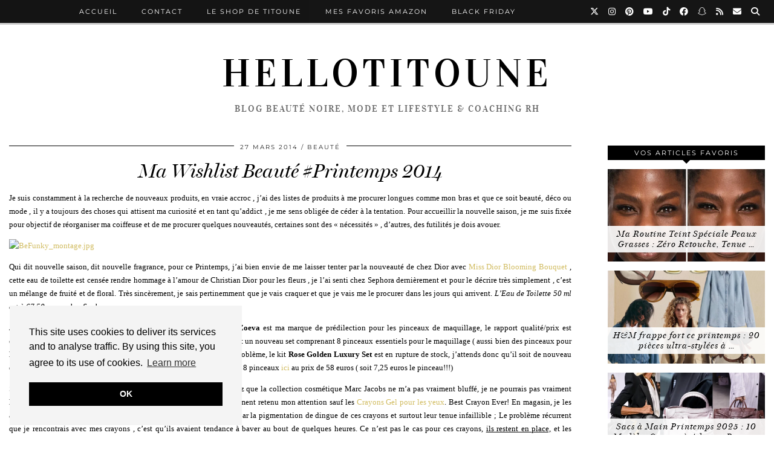

--- FILE ---
content_type: text/html; charset=UTF-8
request_url: https://titounebeautystyle.com/2014/03/27/ma-wishlist-beaute-printemps-2014/
body_size: 23867
content:
<!DOCTYPE html>
<html lang="fr-FR">
<head>
	<meta charset="UTF-8">
	<meta name="viewport" content="width=device-width, initial-scale=1, maximum-scale=5">	<meta name='robots' content='index, follow, max-image-preview:large, max-snippet:-1, max-video-preview:-1' />

	<!-- This site is optimized with the Yoast SEO plugin v26.6 - https://yoast.com/wordpress/plugins/seo/ -->
	<title>Ma Wishlist Beauté #Printemps 2014 &#8211; HelloTitoune</title>
	<link rel="canonical" href="https://titounebeautystyle.com/2014/03/27/ma-wishlist-beaute-printemps-2014/" />
	<meta property="og:locale" content="fr_FR" />
	<meta property="og:type" content="article" />
	<meta property="og:title" content="Ma Wishlist Beauté #Printemps 2014 &#8211; HelloTitoune" />
	<meta property="og:description" content="Je suis constamment à la recherche de nouveaux produits, en vraie accroc , j&rsquo;ai des listes de produits à me procurer longues comme mon bras et que ce soit beauté, déco ou mode , il y a toujours des choses qui attisent ma curiosité et&hellip;" />
	<meta property="og:url" content="https://titounebeautystyle.com/2014/03/27/ma-wishlist-beaute-printemps-2014/" />
	<meta property="og:site_name" content="HelloTitoune" />
	<meta property="article:publisher" content="https://www.facebook.com/TitouneBeauty" />
	<meta property="article:published_time" content="2014-03-27T07:00:52+00:00" />
	<meta property="article:modified_time" content="2019-06-22T07:14:50+00:00" />
	<meta property="og:image" content="https://titounebeautystyle.files.wordpress.com/2014/03/befunky_montage1.jpg" />
	<meta name="author" content="admin" />
	<meta name="twitter:card" content="summary_large_image" />
	<meta name="twitter:creator" content="@Titounebeauty" />
	<meta name="twitter:site" content="@Titounebeauty" />
	<meta name="twitter:label1" content="Écrit par" />
	<meta name="twitter:data1" content="admin" />
	<meta name="twitter:label2" content="Durée de lecture estimée" />
	<meta name="twitter:data2" content="3 minutes" />
	<script type="application/ld+json" class="yoast-schema-graph">{"@context":"https://schema.org","@graph":[{"@type":"Article","@id":"https://titounebeautystyle.com/2014/03/27/ma-wishlist-beaute-printemps-2014/#article","isPartOf":{"@id":"https://titounebeautystyle.com/2014/03/27/ma-wishlist-beaute-printemps-2014/"},"author":{"name":"admin","@id":"https://titounebeautystyle.com/#/schema/person/392b9a1ce464c667332925a34377f1aa"},"headline":"Ma Wishlist Beauté #Printemps 2014","datePublished":"2014-03-27T07:00:52+00:00","dateModified":"2019-06-22T07:14:50+00:00","mainEntityOfPage":{"@id":"https://titounebeautystyle.com/2014/03/27/ma-wishlist-beaute-printemps-2014/"},"wordCount":724,"commentCount":5,"publisher":{"@id":"https://titounebeautystyle.com/#organization"},"image":{"@id":"https://titounebeautystyle.com/2014/03/27/ma-wishlist-beaute-printemps-2014/#primaryimage"},"thumbnailUrl":"http://titounebeautystyle.files.wordpress.com/2014/03/befunky_montage1.jpg","keywords":["crayon gel marc jacobs","fer trendyliss luxury","miss dior blooming bouquet","Pinceaux Zoeva","Vernis nails inc"],"articleSection":["Beauté","LATEST POSTS"],"inLanguage":"fr-FR","potentialAction":[{"@type":"CommentAction","name":"Comment","target":["https://titounebeautystyle.com/2014/03/27/ma-wishlist-beaute-printemps-2014/#respond"]}]},{"@type":"WebPage","@id":"https://titounebeautystyle.com/2014/03/27/ma-wishlist-beaute-printemps-2014/","url":"https://titounebeautystyle.com/2014/03/27/ma-wishlist-beaute-printemps-2014/","name":"Ma Wishlist Beauté #Printemps 2014 &#8211; HelloTitoune","isPartOf":{"@id":"https://titounebeautystyle.com/#website"},"primaryImageOfPage":{"@id":"https://titounebeautystyle.com/2014/03/27/ma-wishlist-beaute-printemps-2014/#primaryimage"},"image":{"@id":"https://titounebeautystyle.com/2014/03/27/ma-wishlist-beaute-printemps-2014/#primaryimage"},"thumbnailUrl":"http://titounebeautystyle.files.wordpress.com/2014/03/befunky_montage1.jpg","datePublished":"2014-03-27T07:00:52+00:00","dateModified":"2019-06-22T07:14:50+00:00","breadcrumb":{"@id":"https://titounebeautystyle.com/2014/03/27/ma-wishlist-beaute-printemps-2014/#breadcrumb"},"inLanguage":"fr-FR","potentialAction":[{"@type":"ReadAction","target":["https://titounebeautystyle.com/2014/03/27/ma-wishlist-beaute-printemps-2014/"]}]},{"@type":"ImageObject","inLanguage":"fr-FR","@id":"https://titounebeautystyle.com/2014/03/27/ma-wishlist-beaute-printemps-2014/#primaryimage","url":"http://titounebeautystyle.files.wordpress.com/2014/03/befunky_montage1.jpg","contentUrl":"http://titounebeautystyle.files.wordpress.com/2014/03/befunky_montage1.jpg"},{"@type":"BreadcrumbList","@id":"https://titounebeautystyle.com/2014/03/27/ma-wishlist-beaute-printemps-2014/#breadcrumb","itemListElement":[{"@type":"ListItem","position":1,"name":"Accueil","item":"https://titounebeautystyle.com/"},{"@type":"ListItem","position":2,"name":"Ma Wishlist Beauté #Printemps 2014"}]},{"@type":"WebSite","@id":"https://titounebeautystyle.com/#website","url":"https://titounebeautystyle.com/","name":"HelloTitoune","description":"Blog beauté noire, Mode et Lifestyle &amp; Coaching RH","publisher":{"@id":"https://titounebeautystyle.com/#organization"},"potentialAction":[{"@type":"SearchAction","target":{"@type":"EntryPoint","urlTemplate":"https://titounebeautystyle.com/?s={search_term_string}"},"query-input":{"@type":"PropertyValueSpecification","valueRequired":true,"valueName":"search_term_string"}}],"inLanguage":"fr-FR"},{"@type":"Organization","@id":"https://titounebeautystyle.com/#organization","name":"HelloTitoune","url":"https://titounebeautystyle.com/","logo":{"@type":"ImageObject","inLanguage":"fr-FR","@id":"https://titounebeautystyle.com/#/schema/logo/image/","url":"https://titounebeautystyle.com/wp-content/uploads/2024/05/logo-hellotitoune.png","contentUrl":"https://titounebeautystyle.com/wp-content/uploads/2024/05/logo-hellotitoune.png","width":154,"height":154,"caption":"HelloTitoune"},"image":{"@id":"https://titounebeautystyle.com/#/schema/logo/image/"},"sameAs":["https://www.facebook.com/TitouneBeauty","https://x.com/Titounebeauty","https://www.instagram.com/hellotitoune/","https://fr.pinterest.com/leblogdetitoune/","https://www.youtube.com/user/Titounebeautystyle","https://www.tiktok.com/@hellotitoune","https://www.threads.net/@hellotitoune"]},{"@type":"Person","@id":"https://titounebeautystyle.com/#/schema/person/392b9a1ce464c667332925a34377f1aa","name":"admin","image":{"@type":"ImageObject","inLanguage":"fr-FR","@id":"https://titounebeautystyle.com/#/schema/person/image/","url":"https://secure.gravatar.com/avatar/6e75de0c738589b68cdad5ab5e603a115712077b390b2c07ff6b5e90a958caee?s=96&d=mm&r=g","contentUrl":"https://secure.gravatar.com/avatar/6e75de0c738589b68cdad5ab5e603a115712077b390b2c07ff6b5e90a958caee?s=96&d=mm&r=g","caption":"admin"}}]}</script>
	<!-- / Yoast SEO plugin. -->


<link rel='dns-prefetch' href='//cdnjs.cloudflare.com' />
<link rel='dns-prefetch' href='//www.googletagmanager.com' />
<link rel='dns-prefetch' href='//pipdigz.co.uk' />
<link rel='dns-prefetch' href='//fonts.bunny.net' />
<link rel="alternate" type="application/rss+xml" title="HelloTitoune &raquo; Flux" href="https://titounebeautystyle.com/feed/" />
<link rel="alternate" type="application/rss+xml" title="HelloTitoune &raquo; Flux des commentaires" href="https://titounebeautystyle.com/comments/feed/" />
<link rel="alternate" type="application/rss+xml" title="HelloTitoune &raquo; Ma Wishlist Beauté #Printemps 2014 Flux des commentaires" href="https://titounebeautystyle.com/2014/03/27/ma-wishlist-beaute-printemps-2014/feed/" />
<link rel="alternate" title="oEmbed (JSON)" type="application/json+oembed" href="https://titounebeautystyle.com/wp-json/oembed/1.0/embed?url=https%3A%2F%2Ftitounebeautystyle.com%2F2014%2F03%2F27%2Fma-wishlist-beaute-printemps-2014%2F" />
<link rel="alternate" title="oEmbed (XML)" type="text/xml+oembed" href="https://titounebeautystyle.com/wp-json/oembed/1.0/embed?url=https%3A%2F%2Ftitounebeautystyle.com%2F2014%2F03%2F27%2Fma-wishlist-beaute-printemps-2014%2F&#038;format=xml" />
		<!-- This site uses the Google Analytics by MonsterInsights plugin v9.11.1 - Using Analytics tracking - https://www.monsterinsights.com/ -->
							<script src="//www.googletagmanager.com/gtag/js?id=G-42GXLGYNMY"  data-cfasync="false" data-wpfc-render="false" type="text/javascript" async></script>
			<script data-cfasync="false" data-wpfc-render="false" type="text/javascript">
				var mi_version = '9.11.1';
				var mi_track_user = true;
				var mi_no_track_reason = '';
								var MonsterInsightsDefaultLocations = {"page_location":"https:\/\/titounebeautystyle.com\/2014\/03\/27\/ma-wishlist-beaute-printemps-2014\/"};
								if ( typeof MonsterInsightsPrivacyGuardFilter === 'function' ) {
					var MonsterInsightsLocations = (typeof MonsterInsightsExcludeQuery === 'object') ? MonsterInsightsPrivacyGuardFilter( MonsterInsightsExcludeQuery ) : MonsterInsightsPrivacyGuardFilter( MonsterInsightsDefaultLocations );
				} else {
					var MonsterInsightsLocations = (typeof MonsterInsightsExcludeQuery === 'object') ? MonsterInsightsExcludeQuery : MonsterInsightsDefaultLocations;
				}

								var disableStrs = [
										'ga-disable-G-42GXLGYNMY',
									];

				/* Function to detect opted out users */
				function __gtagTrackerIsOptedOut() {
					for (var index = 0; index < disableStrs.length; index++) {
						if (document.cookie.indexOf(disableStrs[index] + '=true') > -1) {
							return true;
						}
					}

					return false;
				}

				/* Disable tracking if the opt-out cookie exists. */
				if (__gtagTrackerIsOptedOut()) {
					for (var index = 0; index < disableStrs.length; index++) {
						window[disableStrs[index]] = true;
					}
				}

				/* Opt-out function */
				function __gtagTrackerOptout() {
					for (var index = 0; index < disableStrs.length; index++) {
						document.cookie = disableStrs[index] + '=true; expires=Thu, 31 Dec 2099 23:59:59 UTC; path=/';
						window[disableStrs[index]] = true;
					}
				}

				if ('undefined' === typeof gaOptout) {
					function gaOptout() {
						__gtagTrackerOptout();
					}
				}
								window.dataLayer = window.dataLayer || [];

				window.MonsterInsightsDualTracker = {
					helpers: {},
					trackers: {},
				};
				if (mi_track_user) {
					function __gtagDataLayer() {
						dataLayer.push(arguments);
					}

					function __gtagTracker(type, name, parameters) {
						if (!parameters) {
							parameters = {};
						}

						if (parameters.send_to) {
							__gtagDataLayer.apply(null, arguments);
							return;
						}

						if (type === 'event') {
														parameters.send_to = monsterinsights_frontend.v4_id;
							var hookName = name;
							if (typeof parameters['event_category'] !== 'undefined') {
								hookName = parameters['event_category'] + ':' + name;
							}

							if (typeof MonsterInsightsDualTracker.trackers[hookName] !== 'undefined') {
								MonsterInsightsDualTracker.trackers[hookName](parameters);
							} else {
								__gtagDataLayer('event', name, parameters);
							}
							
						} else {
							__gtagDataLayer.apply(null, arguments);
						}
					}

					__gtagTracker('js', new Date());
					__gtagTracker('set', {
						'developer_id.dZGIzZG': true,
											});
					if ( MonsterInsightsLocations.page_location ) {
						__gtagTracker('set', MonsterInsightsLocations);
					}
										__gtagTracker('config', 'G-42GXLGYNMY', {"forceSSL":"true","link_attribution":"true"} );
										window.gtag = __gtagTracker;										(function () {
						/* https://developers.google.com/analytics/devguides/collection/analyticsjs/ */
						/* ga and __gaTracker compatibility shim. */
						var noopfn = function () {
							return null;
						};
						var newtracker = function () {
							return new Tracker();
						};
						var Tracker = function () {
							return null;
						};
						var p = Tracker.prototype;
						p.get = noopfn;
						p.set = noopfn;
						p.send = function () {
							var args = Array.prototype.slice.call(arguments);
							args.unshift('send');
							__gaTracker.apply(null, args);
						};
						var __gaTracker = function () {
							var len = arguments.length;
							if (len === 0) {
								return;
							}
							var f = arguments[len - 1];
							if (typeof f !== 'object' || f === null || typeof f.hitCallback !== 'function') {
								if ('send' === arguments[0]) {
									var hitConverted, hitObject = false, action;
									if ('event' === arguments[1]) {
										if ('undefined' !== typeof arguments[3]) {
											hitObject = {
												'eventAction': arguments[3],
												'eventCategory': arguments[2],
												'eventLabel': arguments[4],
												'value': arguments[5] ? arguments[5] : 1,
											}
										}
									}
									if ('pageview' === arguments[1]) {
										if ('undefined' !== typeof arguments[2]) {
											hitObject = {
												'eventAction': 'page_view',
												'page_path': arguments[2],
											}
										}
									}
									if (typeof arguments[2] === 'object') {
										hitObject = arguments[2];
									}
									if (typeof arguments[5] === 'object') {
										Object.assign(hitObject, arguments[5]);
									}
									if ('undefined' !== typeof arguments[1].hitType) {
										hitObject = arguments[1];
										if ('pageview' === hitObject.hitType) {
											hitObject.eventAction = 'page_view';
										}
									}
									if (hitObject) {
										action = 'timing' === arguments[1].hitType ? 'timing_complete' : hitObject.eventAction;
										hitConverted = mapArgs(hitObject);
										__gtagTracker('event', action, hitConverted);
									}
								}
								return;
							}

							function mapArgs(args) {
								var arg, hit = {};
								var gaMap = {
									'eventCategory': 'event_category',
									'eventAction': 'event_action',
									'eventLabel': 'event_label',
									'eventValue': 'event_value',
									'nonInteraction': 'non_interaction',
									'timingCategory': 'event_category',
									'timingVar': 'name',
									'timingValue': 'value',
									'timingLabel': 'event_label',
									'page': 'page_path',
									'location': 'page_location',
									'title': 'page_title',
									'referrer' : 'page_referrer',
								};
								for (arg in args) {
																		if (!(!args.hasOwnProperty(arg) || !gaMap.hasOwnProperty(arg))) {
										hit[gaMap[arg]] = args[arg];
									} else {
										hit[arg] = args[arg];
									}
								}
								return hit;
							}

							try {
								f.hitCallback();
							} catch (ex) {
							}
						};
						__gaTracker.create = newtracker;
						__gaTracker.getByName = newtracker;
						__gaTracker.getAll = function () {
							return [];
						};
						__gaTracker.remove = noopfn;
						__gaTracker.loaded = true;
						window['__gaTracker'] = __gaTracker;
					})();
									} else {
										console.log("");
					(function () {
						function __gtagTracker() {
							return null;
						}

						window['__gtagTracker'] = __gtagTracker;
						window['gtag'] = __gtagTracker;
					})();
									}
			</script>
							<!-- / Google Analytics by MonsterInsights -->
		<style id='wp-img-auto-sizes-contain-inline-css' type='text/css'>
img:is([sizes=auto i],[sizes^="auto," i]){contain-intrinsic-size:3000px 1500px}
/*# sourceURL=wp-img-auto-sizes-contain-inline-css */
</style>
<style id='wp-block-library-inline-css' type='text/css'>
:root{--wp-block-synced-color:#7a00df;--wp-block-synced-color--rgb:122,0,223;--wp-bound-block-color:var(--wp-block-synced-color);--wp-editor-canvas-background:#ddd;--wp-admin-theme-color:#007cba;--wp-admin-theme-color--rgb:0,124,186;--wp-admin-theme-color-darker-10:#006ba1;--wp-admin-theme-color-darker-10--rgb:0,107,160.5;--wp-admin-theme-color-darker-20:#005a87;--wp-admin-theme-color-darker-20--rgb:0,90,135;--wp-admin-border-width-focus:2px}@media (min-resolution:192dpi){:root{--wp-admin-border-width-focus:1.5px}}.wp-element-button{cursor:pointer}:root .has-very-light-gray-background-color{background-color:#eee}:root .has-very-dark-gray-background-color{background-color:#313131}:root .has-very-light-gray-color{color:#eee}:root .has-very-dark-gray-color{color:#313131}:root .has-vivid-green-cyan-to-vivid-cyan-blue-gradient-background{background:linear-gradient(135deg,#00d084,#0693e3)}:root .has-purple-crush-gradient-background{background:linear-gradient(135deg,#34e2e4,#4721fb 50%,#ab1dfe)}:root .has-hazy-dawn-gradient-background{background:linear-gradient(135deg,#faaca8,#dad0ec)}:root .has-subdued-olive-gradient-background{background:linear-gradient(135deg,#fafae1,#67a671)}:root .has-atomic-cream-gradient-background{background:linear-gradient(135deg,#fdd79a,#004a59)}:root .has-nightshade-gradient-background{background:linear-gradient(135deg,#330968,#31cdcf)}:root .has-midnight-gradient-background{background:linear-gradient(135deg,#020381,#2874fc)}:root{--wp--preset--font-size--normal:16px;--wp--preset--font-size--huge:42px}.has-regular-font-size{font-size:1em}.has-larger-font-size{font-size:2.625em}.has-normal-font-size{font-size:var(--wp--preset--font-size--normal)}.has-huge-font-size{font-size:var(--wp--preset--font-size--huge)}.has-text-align-center{text-align:center}.has-text-align-left{text-align:left}.has-text-align-right{text-align:right}.has-fit-text{white-space:nowrap!important}#end-resizable-editor-section{display:none}.aligncenter{clear:both}.items-justified-left{justify-content:flex-start}.items-justified-center{justify-content:center}.items-justified-right{justify-content:flex-end}.items-justified-space-between{justify-content:space-between}.screen-reader-text{border:0;clip-path:inset(50%);height:1px;margin:-1px;overflow:hidden;padding:0;position:absolute;width:1px;word-wrap:normal!important}.screen-reader-text:focus{background-color:#ddd;clip-path:none;color:#444;display:block;font-size:1em;height:auto;left:5px;line-height:normal;padding:15px 23px 14px;text-decoration:none;top:5px;width:auto;z-index:100000}html :where(.has-border-color){border-style:solid}html :where([style*=border-top-color]){border-top-style:solid}html :where([style*=border-right-color]){border-right-style:solid}html :where([style*=border-bottom-color]){border-bottom-style:solid}html :where([style*=border-left-color]){border-left-style:solid}html :where([style*=border-width]){border-style:solid}html :where([style*=border-top-width]){border-top-style:solid}html :where([style*=border-right-width]){border-right-style:solid}html :where([style*=border-bottom-width]){border-bottom-style:solid}html :where([style*=border-left-width]){border-left-style:solid}html :where(img[class*=wp-image-]){height:auto;max-width:100%}:where(figure){margin:0 0 1em}html :where(.is-position-sticky){--wp-admin--admin-bar--position-offset:var(--wp-admin--admin-bar--height,0px)}@media screen and (max-width:600px){html :where(.is-position-sticky){--wp-admin--admin-bar--position-offset:0px}}

/*# sourceURL=wp-block-library-inline-css */
</style><style id='global-styles-inline-css' type='text/css'>
:root{--wp--preset--aspect-ratio--square: 1;--wp--preset--aspect-ratio--4-3: 4/3;--wp--preset--aspect-ratio--3-4: 3/4;--wp--preset--aspect-ratio--3-2: 3/2;--wp--preset--aspect-ratio--2-3: 2/3;--wp--preset--aspect-ratio--16-9: 16/9;--wp--preset--aspect-ratio--9-16: 9/16;--wp--preset--color--black: #000000;--wp--preset--color--cyan-bluish-gray: #abb8c3;--wp--preset--color--white: #ffffff;--wp--preset--color--pale-pink: #f78da7;--wp--preset--color--vivid-red: #cf2e2e;--wp--preset--color--luminous-vivid-orange: #ff6900;--wp--preset--color--luminous-vivid-amber: #fcb900;--wp--preset--color--light-green-cyan: #7bdcb5;--wp--preset--color--vivid-green-cyan: #00d084;--wp--preset--color--pale-cyan-blue: #8ed1fc;--wp--preset--color--vivid-cyan-blue: #0693e3;--wp--preset--color--vivid-purple: #9b51e0;--wp--preset--gradient--vivid-cyan-blue-to-vivid-purple: linear-gradient(135deg,rgb(6,147,227) 0%,rgb(155,81,224) 100%);--wp--preset--gradient--light-green-cyan-to-vivid-green-cyan: linear-gradient(135deg,rgb(122,220,180) 0%,rgb(0,208,130) 100%);--wp--preset--gradient--luminous-vivid-amber-to-luminous-vivid-orange: linear-gradient(135deg,rgb(252,185,0) 0%,rgb(255,105,0) 100%);--wp--preset--gradient--luminous-vivid-orange-to-vivid-red: linear-gradient(135deg,rgb(255,105,0) 0%,rgb(207,46,46) 100%);--wp--preset--gradient--very-light-gray-to-cyan-bluish-gray: linear-gradient(135deg,rgb(238,238,238) 0%,rgb(169,184,195) 100%);--wp--preset--gradient--cool-to-warm-spectrum: linear-gradient(135deg,rgb(74,234,220) 0%,rgb(151,120,209) 20%,rgb(207,42,186) 40%,rgb(238,44,130) 60%,rgb(251,105,98) 80%,rgb(254,248,76) 100%);--wp--preset--gradient--blush-light-purple: linear-gradient(135deg,rgb(255,206,236) 0%,rgb(152,150,240) 100%);--wp--preset--gradient--blush-bordeaux: linear-gradient(135deg,rgb(254,205,165) 0%,rgb(254,45,45) 50%,rgb(107,0,62) 100%);--wp--preset--gradient--luminous-dusk: linear-gradient(135deg,rgb(255,203,112) 0%,rgb(199,81,192) 50%,rgb(65,88,208) 100%);--wp--preset--gradient--pale-ocean: linear-gradient(135deg,rgb(255,245,203) 0%,rgb(182,227,212) 50%,rgb(51,167,181) 100%);--wp--preset--gradient--electric-grass: linear-gradient(135deg,rgb(202,248,128) 0%,rgb(113,206,126) 100%);--wp--preset--gradient--midnight: linear-gradient(135deg,rgb(2,3,129) 0%,rgb(40,116,252) 100%);--wp--preset--font-size--small: 13px;--wp--preset--font-size--medium: 20px;--wp--preset--font-size--large: 36px;--wp--preset--font-size--x-large: 42px;--wp--preset--spacing--20: 0.44rem;--wp--preset--spacing--30: 0.67rem;--wp--preset--spacing--40: 1rem;--wp--preset--spacing--50: 1.5rem;--wp--preset--spacing--60: 2.25rem;--wp--preset--spacing--70: 3.38rem;--wp--preset--spacing--80: 5.06rem;--wp--preset--shadow--natural: 6px 6px 9px rgba(0, 0, 0, 0.2);--wp--preset--shadow--deep: 12px 12px 50px rgba(0, 0, 0, 0.4);--wp--preset--shadow--sharp: 6px 6px 0px rgba(0, 0, 0, 0.2);--wp--preset--shadow--outlined: 6px 6px 0px -3px rgb(255, 255, 255), 6px 6px rgb(0, 0, 0);--wp--preset--shadow--crisp: 6px 6px 0px rgb(0, 0, 0);}:where(.is-layout-flex){gap: 0.5em;}:where(.is-layout-grid){gap: 0.5em;}body .is-layout-flex{display: flex;}.is-layout-flex{flex-wrap: wrap;align-items: center;}.is-layout-flex > :is(*, div){margin: 0;}body .is-layout-grid{display: grid;}.is-layout-grid > :is(*, div){margin: 0;}:where(.wp-block-columns.is-layout-flex){gap: 2em;}:where(.wp-block-columns.is-layout-grid){gap: 2em;}:where(.wp-block-post-template.is-layout-flex){gap: 1.25em;}:where(.wp-block-post-template.is-layout-grid){gap: 1.25em;}.has-black-color{color: var(--wp--preset--color--black) !important;}.has-cyan-bluish-gray-color{color: var(--wp--preset--color--cyan-bluish-gray) !important;}.has-white-color{color: var(--wp--preset--color--white) !important;}.has-pale-pink-color{color: var(--wp--preset--color--pale-pink) !important;}.has-vivid-red-color{color: var(--wp--preset--color--vivid-red) !important;}.has-luminous-vivid-orange-color{color: var(--wp--preset--color--luminous-vivid-orange) !important;}.has-luminous-vivid-amber-color{color: var(--wp--preset--color--luminous-vivid-amber) !important;}.has-light-green-cyan-color{color: var(--wp--preset--color--light-green-cyan) !important;}.has-vivid-green-cyan-color{color: var(--wp--preset--color--vivid-green-cyan) !important;}.has-pale-cyan-blue-color{color: var(--wp--preset--color--pale-cyan-blue) !important;}.has-vivid-cyan-blue-color{color: var(--wp--preset--color--vivid-cyan-blue) !important;}.has-vivid-purple-color{color: var(--wp--preset--color--vivid-purple) !important;}.has-black-background-color{background-color: var(--wp--preset--color--black) !important;}.has-cyan-bluish-gray-background-color{background-color: var(--wp--preset--color--cyan-bluish-gray) !important;}.has-white-background-color{background-color: var(--wp--preset--color--white) !important;}.has-pale-pink-background-color{background-color: var(--wp--preset--color--pale-pink) !important;}.has-vivid-red-background-color{background-color: var(--wp--preset--color--vivid-red) !important;}.has-luminous-vivid-orange-background-color{background-color: var(--wp--preset--color--luminous-vivid-orange) !important;}.has-luminous-vivid-amber-background-color{background-color: var(--wp--preset--color--luminous-vivid-amber) !important;}.has-light-green-cyan-background-color{background-color: var(--wp--preset--color--light-green-cyan) !important;}.has-vivid-green-cyan-background-color{background-color: var(--wp--preset--color--vivid-green-cyan) !important;}.has-pale-cyan-blue-background-color{background-color: var(--wp--preset--color--pale-cyan-blue) !important;}.has-vivid-cyan-blue-background-color{background-color: var(--wp--preset--color--vivid-cyan-blue) !important;}.has-vivid-purple-background-color{background-color: var(--wp--preset--color--vivid-purple) !important;}.has-black-border-color{border-color: var(--wp--preset--color--black) !important;}.has-cyan-bluish-gray-border-color{border-color: var(--wp--preset--color--cyan-bluish-gray) !important;}.has-white-border-color{border-color: var(--wp--preset--color--white) !important;}.has-pale-pink-border-color{border-color: var(--wp--preset--color--pale-pink) !important;}.has-vivid-red-border-color{border-color: var(--wp--preset--color--vivid-red) !important;}.has-luminous-vivid-orange-border-color{border-color: var(--wp--preset--color--luminous-vivid-orange) !important;}.has-luminous-vivid-amber-border-color{border-color: var(--wp--preset--color--luminous-vivid-amber) !important;}.has-light-green-cyan-border-color{border-color: var(--wp--preset--color--light-green-cyan) !important;}.has-vivid-green-cyan-border-color{border-color: var(--wp--preset--color--vivid-green-cyan) !important;}.has-pale-cyan-blue-border-color{border-color: var(--wp--preset--color--pale-cyan-blue) !important;}.has-vivid-cyan-blue-border-color{border-color: var(--wp--preset--color--vivid-cyan-blue) !important;}.has-vivid-purple-border-color{border-color: var(--wp--preset--color--vivid-purple) !important;}.has-vivid-cyan-blue-to-vivid-purple-gradient-background{background: var(--wp--preset--gradient--vivid-cyan-blue-to-vivid-purple) !important;}.has-light-green-cyan-to-vivid-green-cyan-gradient-background{background: var(--wp--preset--gradient--light-green-cyan-to-vivid-green-cyan) !important;}.has-luminous-vivid-amber-to-luminous-vivid-orange-gradient-background{background: var(--wp--preset--gradient--luminous-vivid-amber-to-luminous-vivid-orange) !important;}.has-luminous-vivid-orange-to-vivid-red-gradient-background{background: var(--wp--preset--gradient--luminous-vivid-orange-to-vivid-red) !important;}.has-very-light-gray-to-cyan-bluish-gray-gradient-background{background: var(--wp--preset--gradient--very-light-gray-to-cyan-bluish-gray) !important;}.has-cool-to-warm-spectrum-gradient-background{background: var(--wp--preset--gradient--cool-to-warm-spectrum) !important;}.has-blush-light-purple-gradient-background{background: var(--wp--preset--gradient--blush-light-purple) !important;}.has-blush-bordeaux-gradient-background{background: var(--wp--preset--gradient--blush-bordeaux) !important;}.has-luminous-dusk-gradient-background{background: var(--wp--preset--gradient--luminous-dusk) !important;}.has-pale-ocean-gradient-background{background: var(--wp--preset--gradient--pale-ocean) !important;}.has-electric-grass-gradient-background{background: var(--wp--preset--gradient--electric-grass) !important;}.has-midnight-gradient-background{background: var(--wp--preset--gradient--midnight) !important;}.has-small-font-size{font-size: var(--wp--preset--font-size--small) !important;}.has-medium-font-size{font-size: var(--wp--preset--font-size--medium) !important;}.has-large-font-size{font-size: var(--wp--preset--font-size--large) !important;}.has-x-large-font-size{font-size: var(--wp--preset--font-size--x-large) !important;}
/*# sourceURL=global-styles-inline-css */
</style>

<style id='classic-theme-styles-inline-css' type='text/css'>
/*! This file is auto-generated */
.wp-block-button__link{color:#fff;background-color:#32373c;border-radius:9999px;box-shadow:none;text-decoration:none;padding:calc(.667em + 2px) calc(1.333em + 2px);font-size:1.125em}.wp-block-file__button{background:#32373c;color:#fff;text-decoration:none}
/*# sourceURL=/wp-includes/css/classic-themes.min.css */
</style>
<link rel='stylesheet' id='jpibfi-style-css' href='https://titounebeautystyle.com/wp-content/plugins/jquery-pin-it-button-for-images/css/client.css?ver=3.0.6' type='text/css' media='all' />
<link rel='stylesheet' id='p3-core-responsive-css' href='https://pipdigz.co.uk/p3/css/core_resp.css' type='text/css' media='all' />
<link rel='stylesheet' id='pipdig-style-css' href='https://titounebeautystyle.com/wp-content/themes/pipdig-venture/style.css?ver=1742132682' type='text/css' media='all' />
<link rel='stylesheet' id='pipdig-responsive-css' href='https://titounebeautystyle.com/wp-content/themes/pipdig-venture/css/responsive.css?ver=1742132681' type='text/css' media='all' />
<link rel='stylesheet' id='pipdig-fonts-css' href='https://fonts.bunny.net/css?family=Vidaloka|Montserrat' type='text/css' media='all' />
<link rel='stylesheet' id='wp-pagenavi-css' href='https://titounebeautystyle.com/wp-content/plugins/wp-pagenavi/pagenavi-css.css?ver=2.70' type='text/css' media='all' />
<link rel='stylesheet' id='__EPYT__style-css' href='https://titounebeautystyle.com/wp-content/plugins/youtube-embed-plus/styles/ytprefs.min.css?ver=14.2.4' type='text/css' media='all' />
<style id='__EPYT__style-inline-css' type='text/css'>

                .epyt-gallery-thumb {
                        width: 33.333%;
                }
                
/*# sourceURL=__EPYT__style-inline-css */
</style>
<script type="text/javascript" src="https://titounebeautystyle.com/wp-content/plugins/google-analytics-for-wordpress/assets/js/frontend-gtag.min.js?ver=9.11.1" id="monsterinsights-frontend-script-js" async="async" data-wp-strategy="async"></script>
<script data-cfasync="false" data-wpfc-render="false" type="text/javascript" id='monsterinsights-frontend-script-js-extra'>/* <![CDATA[ */
var monsterinsights_frontend = {"js_events_tracking":"true","download_extensions":"doc,pdf,ppt,zip,xls,docx,pptx,xlsx","inbound_paths":"[{\"path\":\"\\\/go\\\/\",\"label\":\"affiliate\"},{\"path\":\"\\\/recommend\\\/\",\"label\":\"affiliate\"}]","home_url":"https:\/\/titounebeautystyle.com","hash_tracking":"false","v4_id":"G-42GXLGYNMY"};/* ]]> */
</script>
<script type="text/javascript" src="https://titounebeautystyle.com/wp-includes/js/jquery/jquery.min.js?ver=3.7.1" id="jquery-core-js"></script>
<script type="text/javascript" src="https://titounebeautystyle.com/wp-includes/js/jquery/jquery-migrate.min.js?ver=3.4.1" id="jquery-migrate-js"></script>

<!-- Extrait de code de la balise Google (gtag.js) ajouté par Site Kit -->
<!-- Extrait Google Analytics ajouté par Site Kit -->
<script type="text/javascript" src="https://www.googletagmanager.com/gtag/js?id=GT-MRQFGP2" id="google_gtagjs-js" async></script>
<script type="text/javascript" id="google_gtagjs-js-after">
/* <![CDATA[ */
window.dataLayer = window.dataLayer || [];function gtag(){dataLayer.push(arguments);}
gtag("set","linker",{"domains":["titounebeautystyle.com"]});
gtag("js", new Date());
gtag("set", "developer_id.dZTNiMT", true);
gtag("config", "GT-MRQFGP2");
//# sourceURL=google_gtagjs-js-after
/* ]]> */
</script>
<script type="text/javascript" id="__ytprefs__-js-extra">
/* <![CDATA[ */
var _EPYT_ = {"ajaxurl":"https://titounebeautystyle.com/wp-admin/admin-ajax.php","security":"fa31dd5ec2","gallery_scrolloffset":"20","eppathtoscripts":"https://titounebeautystyle.com/wp-content/plugins/youtube-embed-plus/scripts/","eppath":"https://titounebeautystyle.com/wp-content/plugins/youtube-embed-plus/","epresponsiveselector":"[\"iframe.__youtube_prefs_widget__\"]","epdovol":"1","version":"14.2.4","evselector":"iframe.__youtube_prefs__[src], iframe[src*=\"youtube.com/embed/\"], iframe[src*=\"youtube-nocookie.com/embed/\"]","ajax_compat":"","maxres_facade":"eager","ytapi_load":"light","pause_others":"","stopMobileBuffer":"1","facade_mode":"","not_live_on_channel":""};
//# sourceURL=__ytprefs__-js-extra
/* ]]> */
</script>
<script type="text/javascript" src="https://titounebeautystyle.com/wp-content/plugins/youtube-embed-plus/scripts/ytprefs.min.js?ver=14.2.4" id="__ytprefs__-js"></script>
<link rel="https://api.w.org/" href="https://titounebeautystyle.com/wp-json/" /><link rel="alternate" title="JSON" type="application/json" href="https://titounebeautystyle.com/wp-json/wp/v2/posts/4623" /><link rel="EditURI" type="application/rsd+xml" title="RSD" href="https://titounebeautystyle.com/xmlrpc.php?rsd" />
<meta name="generator" content="WordPress 6.9" />
<link rel='shortlink' href='https://titounebeautystyle.com/?p=4623' />
<meta name="generator" content="Site Kit by Google 1.170.0" /><style type="text/css">
	a.pinit-button.custom span {
		}

	.pinit-hover {
		opacity: 0.8 !important;
		filter: alpha(opacity=80) !important;
	}
	a.pinit-button {
	border-bottom: 0 !important;
	box-shadow: none !important;
	margin-bottom: 0 !important;
}
a.pinit-button::after {
    display: none;
}</style>
		<meta name="generator" content="performance-lab 4.0.0; plugins: webp-uploads">
<meta name="generator" content="webp-uploads 2.6.0">
<!--noptimize--> <!-- Cust --> <style>.container{max-width:1280px}#p3_feature_header .widget-title, #header-1-widget-section .widget-title {text-transform: none}</style> <!-- /Cust --> <!--/noptimize--><link rel="icon" href="https://titounebeautystyle.com/wp-content/uploads/2016/10/cropped-banniere_titoune-32x32.jpg" sizes="32x32" />
<link rel="icon" href="https://titounebeautystyle.com/wp-content/uploads/2016/10/cropped-banniere_titoune-192x192.jpg" sizes="192x192" />
<link rel="apple-touch-icon" href="https://titounebeautystyle.com/wp-content/uploads/2016/10/cropped-banniere_titoune-180x180.jpg" />
<meta name="msapplication-TileImage" content="https://titounebeautystyle.com/wp-content/uploads/2016/10/cropped-banniere_titoune-270x270.jpg" />
		<style type="text/css" id="wp-custom-css">
			/* Masquer uniquement sur la page Shop (ID 17110) le titre du site et le slogan */
.page-id-17110 .site-title,
.page-id-17110 .site-description {
  display: none !important;
}
/* === Supprimer uniquement le titre automatique de la page "Le Shop de Titoune" === */
.page-id-17110 .entry-title,
.page-id-17110 .page-title,
.page-id-17110 h1 {
  display: none !important;
}
		</style>
			
	<!-- p3 width customizer START -->
	<style>
	.site-main .row > .col-xs-8 {
		width: 75%;
	}
	.site-main .row > .col-xs-pull-8 {
		right: 75%;
	}
	.site-main .row > .col-xs-push-8 {
		left: 75%;
	}
	.site-main .row > .col-xs-offset-8 {
		margin-left: 75%;
	}
		
	.site-main .row > .col-xs-4:not(.p3_featured_panel):not(.p3_featured_cat):not(.p_archive_item) {
		width: 25%;
	}
	.site-main .row > .col-xs-pull-4:not(.p3_featured_panel):not(.p3_featured_cat):not(.p_archive_item) {
		right: 25%;
	}
	.site-main .row > .col-xs-push-4:not(.p3_featured_panel):not(.p3_featured_cat):not(.p_archive_item) {
		left: 25%;
	}
	.site-main .row > .col-xs-offset-4:not(.p3_featured_panel):not(.p3_featured_cat):not(.p_archive_item) {
		margin-left: 25%;
	}
		
		
		
	@media (min-width: 768px) { 
		.site-main .row > .col-sm-8 {
			width: 75%;
		}
		.site-main .row > .col-sm-pull-8 {
			right: 75%;
		}
		.site-main .row > .col-sm-push-8 {
			left: 75%;
		}
		.site-main .row > .col-sm-offset-8 {
			margin-left: 75%;
		}
		
		.site-main .row > .col-sm-4:not(.p3_featured_panel):not(.p3_featured_cat):not(.p_archive_item) {
			width: 25%;
		}
		.site-main .row > .col-sm-pull-4:not(.p3_featured_panel):not(.p3_featured_cat):not(.p_archive_item) {
			right: 25%;
		}
		.site-main .row > .col-sm-push-4:not(.p3_featured_panel):not(.p3_featured_cat):not(.p_archive_item) {
			left: 25%;
		}
		.site-main .row > .col-sm-offset-4:not(.p3_featured_panel):not(.p3_featured_cat):not(.p_archive_item) {
			margin-left: 25%;
		}
	}
		
	@media (min-width: 992px) {
		.site-main .row > .col-md-8 {
			width: 75%;
		}
		.site-main .row > .col-md-pull-8 {
			right: 75%;
		}
		.site-main .row > .col-md-push-8 {
			left: 75%;
		}
		.site-main .row > .col-md-offset-8 {
			margin-left: 75%;
		}
		
		.site-main .row > .col-md-4:not(.p3_featured_panel):not(.p3_featured_cat):not(.p_archive_item) {
			width: 25%;
		}
		.site-main .row > .col-md-pull-4:not(.p3_featured_panel):not(.p3_featured_cat):not(.p_archive_item) {
			right: 25%;
		}
		.site-main .row > .col-md-push-4:not(.p3_featured_panel):not(.p3_featured_cat):not(.p_archive_item) {
			left: 25%;
		}
		.site-main .row > .col-md-offset-4:not(.p3_featured_panel):not(.p3_featured_cat):not(.p_archive_item) {
			margin-left: 25%;
		}
	}
		
	@media (min-width: 1200px) {
		.site-main .row > .col-lg-8 {
			width: 75%;
		}
		.site-main .row > .col-lg-pull-8 {
			right: 75%;
		}
		.site-main .row > .col-lg-push-8 {
			left: 75%;
		}
		.site-main .row > .col-lg-offset-8 {
			margin-left: 75%;
		}
		
		.site-main .row > .col-lg-4:not(.p3_featured_panel):not(.p3_featured_cat):not(.p_archive_item) {
			width: 25%;
		}
		.site-main .row > .col-lg-pull-4:not(.p3_featured_panel):not(.p3_featured_cat):not(.p_archive_item) {
			right: 25%;
		}
		.site-main .row > .col-lg-push-4:not(.p3_featured_panel):not(.p3_featured_cat):not(.p_archive_item) {
			left: 25%;
		}
		.site-main .row > .col-lg-offset-4:not(.p3_featured_panel):not(.p3_featured_cat):not(.p_archive_item) {
			margin-left: 25%;
		}
	}
	</style>
	<!-- p3 width customizer END -->
	
		<!-- Shopr 3.1.11 -->
	<script>
		var shopr_mosaic_ids = [], shopr_mosaic_filters = [], shopr_columns = 4;
	</script>
		<!-- p3 navbar icon size -->
	<style>
		.menu-bar ul li.top-socialz a { font-size: 14px !important }
	</style>
	<!-- p3 navbar icon size END -->
		<link rel='stylesheet' id='sli-common-vendors-css' href='https://titounebeautystyle.com/wp-content/plugins/spotlight-social-photo-feeds-premium/ui/dist/styles/common-vendors.css?ver=1.7.3' type='text/css' media='all' />
<link rel='stylesheet' id='sli-common-css' href='https://titounebeautystyle.com/wp-content/plugins/spotlight-social-photo-feeds-premium/ui/dist/styles/common.css?ver=1.7.3' type='text/css' media='all' />
<link rel='stylesheet' id='sli-feed-css' href='https://titounebeautystyle.com/wp-content/plugins/spotlight-social-photo-feeds-premium/ui/dist/styles/feed.css?ver=1.7.3' type='text/css' media='all' />
<link rel='stylesheet' id='sli-front-css' href='https://titounebeautystyle.com/wp-content/plugins/spotlight-social-photo-feeds-premium/ui/dist/styles/front-app.css?ver=1.7.3' type='text/css' media='all' />
<link rel='stylesheet' id='sli-layouts-pro-css' href='https://titounebeautystyle.com/wp-content/plugins/spotlight-social-photo-feeds-premium/ui/dist/styles/layouts-pro.css?ver=1.7.3' type='text/css' media='all' />
</head>

<body data-rsssl=1 class="wp-singular post-template-default single single-post postid-4623 single-format-standard wp-theme-pipdig-venture fl-builder-lite-2-9-4-2 fl-no-js pipdig_sidebar_active modula-best-grid-gallery">

		
	
	<header class="site-header nopin">
		<div class="clearfix container">
			<div class="site-branding">
					<div class="site-title">
				<a href="https://titounebeautystyle.com/" title="HelloTitoune" rel="home">
					HelloTitoune				</a>
			</div>
		
				<div class="site-description">Blog beauté noire, Mode et Lifestyle &amp; Coaching RH</div>			</div>
		</div>
	</header><!-- .site-header -->

	<div class="site-top">
						<div class="clearfix container">
			<nav class="site-menu">
				<div class="clearfix menu-bar"><ul id="menu-main-menu" class="menu"><li id="menu-item-18085" class="menu-item menu-item-type-custom menu-item-object-custom menu-item-home menu-item-18085"><a href="https://titounebeautystyle.com/">ACCUEIL</a></li>
<li id="menu-item-18216" class="menu-item menu-item-type-post_type menu-item-object-page menu-item-18216"><a href="https://titounebeautystyle.com/contact-2/">Contact</a></li>
<li id="menu-item-17115" class="menu-item menu-item-type-post_type menu-item-object-page menu-item-17115"><a href="https://titounebeautystyle.com/le-shop-de-titoune-copy/">LE SHOP DE TITOUNE</a></li>
<li id="menu-item-18086" class="menu-item menu-item-type-custom menu-item-object-custom menu-item-18086"><a href="https://www.shopltk.com/explore/hellotitoune/collections/11f0b10a569bf92aa4e10242ac11000b">MES FAVORIS AMAZON</a></li>
<li id="menu-item-18159" class="menu-item menu-item-type-post_type menu-item-object-page menu-item-18159"><a href="https://titounebeautystyle.com/black-friday/">BLACK FRIDAY</a></li>
<li class="socialz top-socialz"><a href="https://twitter.com/Titounebeauty" target="_blank" rel="nofollow noopener" aria-label="Twitter" title="Twitter"><i class="pipdigicons pipdigicons_fab pipdigicons-x-twitter"></i></a><a href="https://www.instagram.com/hellotitoune/" target="_blank" rel="nofollow noopener" aria-label="Instagram" title="Instagram"><i class="pipdigicons pipdigicons_fab pipdigicons-instagram"></i></a><a href="https://fr.pinterest.com/leblogdetitoune/" target="_blank" rel="nofollow noopener" aria-label="Pinterest" title="Pinterest"><i class="pipdigicons pipdigicons_fab pipdigicons-pinterest"></i></a><a href="https://www.youtube.com/user/Titounebeautystyle" target="_blank" rel="nofollow noopener" aria-label="YouTube" title="YouTube"><i class="pipdigicons pipdigicons_fab pipdigicons-youtube"></i></a><a href="https://www.tiktok.com/@hellotitoune" target="_blank" rel="nofollow noopener" aria-label="TikTok" title="TikTok"><i class="pipdigicons pipdigicons_fab pipdigicons-tiktok"></i></a><a href="https://www.facebook.com/TitouneBeauty/" target="_blank" rel="nofollow noopener" aria-label="Facebook" title="Facebook"><i class="pipdigicons pipdigicons_fab pipdigicons-facebook"></i></a><a href="https://www.snapchat.com/add/leblogdetitoune" target="_blank" rel="nofollow noopener" aria-label="Snapchat" title="Snapchat"><i class="pipdigicons pipdigicons_fab pipdigicons-snapchat-ghost"></i></a><a href="https://titounebeautystyle.com/feed" target="_blank" rel="nofollow noopener" aria-label="RSS Feed" title="RSS Feed"><i class="pipdigicons pipdigicons-rss"></i></a><a href="mailto:contact@titounebeautystyle.com" target="_blank" rel="nofollow noopener" aria-label="Email" title="Email"><i class="pipdigicons pipdigicons-envelope"></i></a><a id="p3_search_btn" class="toggle-search" aria-label="Search" title="Search"><i class="pipdigicons pipdigicons-search"></i></a></li><li class="pipdig_navbar_search"><form role="search" method="get" class="search-form" action="https://titounebeautystyle.com/">
	<div class="form-group">
		<input type="search" class="form-control" placeholder="Search" value="" name="s" autocomplete="off" minlength="2" required>
	</div>
</form></li></ul></div>			</nav><!-- .site-menu -->
    	</div>
					</div><!-- .site-top -->
	
	
		
	<div class="site-main">
	
		
									
			
		<div class="clearfix container">
		
			
						
												
	<div class="row">

		<div class="col-sm-8 content-area">

		
			<article id="post-4623" class="clearfix post-4623 post type-post status-publish format-standard hentry category-beaute category-latest-posts tag-crayon-gel-marc-jacobs tag-fer-trendyliss-luxury tag-miss-dior-blooming-bouquet tag-pinceaux-zoeva tag-vernis-nails-inc">
	
	<header class="entry-header">
			<div class="entry-meta">
			<span class="date-bar-white-bg">
			
				<span class="vcard author show-author">
					<span class="fn">
						<a href="https://titounebeautystyle.com/author/admin/" title="Articles par admin" rel="author">admin</a>					</span>
					<span class="show-author"></span>
				</span>
				
									<span class="entry-date updated">
						<time datetime="2014-03">27 mars 2014</time>
					</span>
								
									<span class="main_cat"><a href="https://titounebeautystyle.com/category/beaute/">Beauté</a></span>
								
								
			</span>
		</div>
		<h1 class="entry-title p_post_titles_font">Ma Wishlist Beauté #Printemps 2014</h1>	</header><!-- .entry-header -->

	<div class="clearfix entry-content">
		
				
				
		<input class="jpibfi" type="hidden"><p>Je suis constamment à la recherche de nouveaux produits, en vraie accroc , j&rsquo;ai des listes de produits à me procurer longues comme mon bras et que ce soit beauté, déco ou mode , il y a toujours des choses qui attisent ma curiosité et en tant qu&rsquo;addict , je me sens obligée de céder à la tentation. Pour accueillir la nouvelle saison, je me suis fixée pour objectif de réorganiser ma coiffeuse et de me procurer quelques nouveautés, certaines sont des « nécessités » , d&rsquo;autres, des futilités je dois avouer.</p>
<p><a href="http://titounebeautystyle.files.wordpress.com/2014/03/befunky_montage1.jpg"><img fetchpriority="high" decoding="async" class="aligncenter size-full wp-image-4628" src="https://titounebeautystyle.files.wordpress.com/2014/03/befunky_montage1.jpg" alt="BeFunky_montage.jpg" width="1280" height="1678" data-jpibfi-post-excerpt="" data-jpibfi-post-url="https://titounebeautystyle.com/2014/03/27/ma-wishlist-beaute-printemps-2014/" data-jpibfi-post-title="Ma Wishlist Beauté #Printemps 2014" data-jpibfi-src="https://titounebeautystyle.files.wordpress.com/2014/03/befunky_montage1.jpg" ></a></p>
<p>Qui dit nouvelle saison, dit nouvelle fragrance, pour ce Printemps, j&rsquo;ai bien envie de me laisser tenter par la nouveauté de chez Dior avec <a href="http://www.sephora.fr/Parfum/Parfum-Femme/Miss-Dior-Blooming-Bouquet-Eau-de-Toilette/P1714007?bl=Parfum%3AC301_Parfum_SephoraSelection%3A1">Miss Dior Blooming Bouquet</a> , cette eau de toilette est censée rendre hommage à l&rsquo;amour de Christian Dior pour les fleurs , je l&rsquo;ai senti chez Sephora dernièrement et pour le décrire très simplement , c&rsquo;est un mélange de fruité et de floral. Très sincèrement, je sais pertinemment que je vais craquer et que je vais me le procurer dans les jours qui arrivent. <em>L&rsquo;Eau de Toilette 50 ml est à 67,50 euros chez Sephora</em></p>
<p>Je n&rsquo;ai pas besoin de nouveaux pinceaux, en toute franchise, mais <strong>Zoeva</strong> est ma marque de prédilection pour les pinceaux de maquillage, le rapport qualité/prix est excellent donc bien évidemment quand j&rsquo;ai vu que la marque proposait un nouveau set comprenant 8 pinceaux essentiels pour le maquillage ( aussi bien des pinceaux pour le teint que pour les yeux) au packaging rose gold, j&rsquo;ai craqué! Seul problème, le kit <strong>Rose Golden Luxury Set</strong> est en rupture de stock, j&rsquo;attends donc qu&rsquo;il soit de nouveau disponible d&rsquo;ici début Avril pour céder. Vous pouvez retrouver ce kit de 8 pinceaux <a href="http://www.zoeva-shop.de/en/rose-golden-luxury-set/a-8000382/">ici</a> au prix de 58 euros ( soit 7,25 euros le pinceau!!!)</p>
<p>Si vous me suivez sur ma page facebook ( par <a href="https://www.facebook.com/pages/Titoune-Beautystyle/383110488379976">ici les amis)</a> , vous avez que la collection cosmétique Marc Jacobs ne m&rsquo;a pas vraiment bluffé, je ne pourrais pas vraiment l&rsquo;expliquer , je m&rsquo;attendais peut-être à du grandiose mais rien n&rsquo;a vraiment retenu mon attention sauf les <a href="http://www.sephora.fr/Maquillage/Yeux/Crayons/Highliner-Crayon-Gel-pour-les-yeux/P1728007">Crayons Gel pour les yeux</a>. Best Crayon Ever! En magasin, je les avais à peine swatché sur ma main que j&rsquo;ai été agréablement surprise par la pigmentation de dingue de ces crayons et surtout leur tenue infaillible ; Le problème récurrent que je rencontrais avec mes crayons , c&rsquo;est qu&rsquo;ils avaient tendance à baver au bout de quelques heures. Ce n&rsquo;est pas le cas pour ces crayons, <span style="text-decoration:underline;">ils restent en place,</span> et les couleurs sont vraiment intenses. Pour le moment, je dispose de 2 teintes , <strong>Ro-Cocoa et Black Lacquer</strong> mais j&rsquo;aimerai agrandir ma collection très rapidement! En effet, ils sont à 20,90 euros l&rsquo;unité mais leur qualité est bien supérieure à tous ceux que j&rsquo;ai testé à ce jour.</p>
<p>J&rsquo;ai dû vous le dire à  de nombreuses reprises que j&rsquo;ai cassé ( bêtement) , il y a un moment déjà, le meilleur fer à lisser que j&rsquo;avais, le <a href="http://www.hair-professionnel.com/fer-a-lisser-trendyliss-luxury.html">TrendyLiss Luxury</a> , il n&rsquo;y a pas un jour ou je regrette mon geste , il lisse à la perfection même les cheveux les plus difficiles, il me permettait également de créer de jolies boucles, le tout très rapidement , sans prise de tête. Il n&rsquo;a rien à envier aux GHD et autres , il me manque… Son prix?  119,90 euros , mon avis détaillé sur ce fer à lisser <a href="https://titounebeautystyle.com/2012/10/01/mes-accessoires-indispensables-de-coiffure/">ici</a></p>
<p>Et pour finir, je m&rsquo;étais résolue à ne plus me procurer de vernis à ongles, mais <del><em>je suis faible  </em></del>j&rsquo;ai découvert que la marque <strong>Nails Inc</strong>. avait sorti une nouvelle formule de vernis effet gel , le fini est censé être ultra brillant , similaire aux résultats que l&rsquo;on pourrait obtenir en salon. La gamme de teintes est vraiment aux couleurs de cet été, très pop et flashy, je vous avouerai que je vais avoir du mal à résister longtemps; Les <strong>vernis Effet gel de Nails Inc.</strong> sont à 16 euros chez sephora <a href="http://www.sephora.fr/Maquillage/Ongles/Vernis-a-ongles/Vernis-effet-gel/P1780002">ici</a></p>
<p>&nbsp;</p>
<p>Je vous dis à très vite!</p>
<p>&nbsp;</p>
<p><em>N’hésitez pas à me rejoindre sur ma page facebook —&gt;<a href="https://www.facebook.com/pages/Titoune-Beautystyle/383110488379976?ref=hl">ICI</a>  ou encore sur Twitter —&gt;<a href="https://twitter.com/Titounebeauty">Là</a> et n’oubliez pas de vous abonner à la chaîne TitouneBeautyStyle sur Youtube !</em></p>
		
						<div class="pipdig-post-sig socialz nopin">
										<h6>Suivre:</h6>
				<a href="https://twitter.com/Titounebeauty" target="_blank" rel="nofollow noopener" aria-label="Twitter" title="Twitter"><i class="pipdigicons pipdigicons_fab pipdigicons-x-twitter"></i></a><a href="https://www.instagram.com/hellotitoune/" target="_blank" rel="nofollow noopener" aria-label="Instagram" title="Instagram"><i class="pipdigicons pipdigicons_fab pipdigicons-instagram"></i></a><a href="https://fr.pinterest.com/leblogdetitoune/" target="_blank" rel="nofollow noopener" aria-label="Pinterest" title="Pinterest"><i class="pipdigicons pipdigicons_fab pipdigicons-pinterest"></i></a><a href="https://www.youtube.com/user/Titounebeautystyle" target="_blank" rel="nofollow noopener" aria-label="YouTube" title="YouTube"><i class="pipdigicons pipdigicons_fab pipdigicons-youtube"></i></a><a href="https://www.tiktok.com/@hellotitoune" target="_blank" rel="nofollow noopener" aria-label="TikTok" title="TikTok"><i class="pipdigicons pipdigicons_fab pipdigicons-tiktok"></i></a><a href="https://www.facebook.com/TitouneBeauty/" target="_blank" rel="nofollow noopener" aria-label="Facebook" title="Facebook"><i class="pipdigicons pipdigicons_fab pipdigicons-facebook"></i></a><a href="https://www.snapchat.com/add/leblogdetitoune" target="_blank" rel="nofollow noopener" aria-label="Snapchat" title="Snapchat"><i class="pipdigicons pipdigicons_fab pipdigicons-snapchat-ghost"></i></a><a href="https://titounebeautystyle.com/feed" target="_blank" rel="nofollow noopener" aria-label="RSS Feed" title="RSS Feed"><i class="pipdigicons pipdigicons-rss"></i></a><a href="mailto:contact@titounebeautystyle.com" target="_blank" rel="nofollow noopener" aria-label="Email" title="Email"><i class="pipdigicons pipdigicons-envelope"></i></a>					</div>
						
				
				
		<div class="clearfix"></div><div class="pipdig_p3_related_posts nopin"><h3><span>Vous pourriez peut-être aimer :</span></h3><ul><li><div class="p3_cover_me pipdig_p3_related_thumb pipdig_lazy" data-src="https://titounebeautystyle.com/wp-content/uploads/2025/03/202520bagspring20E2809420big20bags-800x534.webp"><a href="https://titounebeautystyle.com/2025/03/16/sacs-a-main-tendance-printemps-2025/" title="Sacs à Main Printemps 2025 : 10 Modèles Canons à Adopter Pour un Look Stylé au Quotidien !"><img src="[data-uri]" alt="Sacs à Main Printemps 2025 : 10 Modèles Canons à Adopter Pour un Look Stylé au Quotidien !" class="p3_invisible skip-lazy nopin" data-pin-nopin="true"/></a></div><div class="pipdig_p3_related_content"><h4 class="pipdig_p3_related_title p_post_titles_font"><a href="https://titounebeautystyle.com/2025/03/16/sacs-a-main-tendance-printemps-2025/" title="Sacs à Main Printemps 2025 : 10 Modèles Canons à Adopter Pour un Look Stylé au Quotidien !">Sacs à Main Printemps 2025 : 10 Modèles Canons à Adopter &hellip;</a></h4></div></li><li><div class="p3_cover_me pipdig_p3_related_thumb pipdig_lazy" data-src="https://titounebeautystyle.com/wp-content/uploads/2024/06/Minimalist-Shadow-Background-Inspirational-Quote-Instagram-Post-copie-2-800x800.png"><a href="https://titounebeautystyle.com/2024/06/23/les-meilleures-offres-sephora-profitez-de-25-sur-ces-produits-beaute-incontournables/" title="Les Meilleures Offres Sephora : Profitez de -25% sur Ces Produits Beauté Incontournables"><img src="[data-uri]" alt="Les Meilleures Offres Sephora : Profitez de -25% sur Ces Produits Beauté Incontournables" class="p3_invisible skip-lazy nopin" data-pin-nopin="true"/></a></div><div class="pipdig_p3_related_content"><h4 class="pipdig_p3_related_title p_post_titles_font"><a href="https://titounebeautystyle.com/2024/06/23/les-meilleures-offres-sephora-profitez-de-25-sur-ces-produits-beaute-incontournables/" title="Les Meilleures Offres Sephora : Profitez de -25% sur Ces Produits Beauté Incontournables">Les Meilleures Offres Sephora : Profitez de -25% &hellip;</a></h4></div></li><li><div class="p3_cover_me pipdig_p3_related_thumb pipdig_lazy" data-src="https://titounebeautystyle.com/wp-content/uploads/2024/01/hired-720x480-1.jpg"><a href="https://titounebeautystyle.com/2024/01/26/negocier-votre-salaire-pendant-le-processus-de-recrutement/" title="Négocier Votre Salaire Pendant le Processus de Recrutement"><img src="[data-uri]" alt="Négocier Votre Salaire Pendant le Processus de Recrutement" class="p3_invisible skip-lazy nopin" data-pin-nopin="true"/></a></div><div class="pipdig_p3_related_content"><h4 class="pipdig_p3_related_title p_post_titles_font"><a href="https://titounebeautystyle.com/2024/01/26/negocier-votre-salaire-pendant-le-processus-de-recrutement/" title="Négocier Votre Salaire Pendant le Processus de Recrutement">Négocier Votre Salaire Pendant le Processus &hellip;</a></h4></div></li><li><div class="p3_cover_me pipdig_p3_related_thumb pipdig_lazy" data-src="https://titounebeautystyle.com/wp-content/uploads/2022/01/pexels-photo-5938255-800x533.jpeg"><a href="https://titounebeautystyle.com/2023/12/31/meilleurs-produits-soins-peau-noire/" title="Les meilleurs produits de soins pour peau noire &#8211; Edition 2023"><img src="[data-uri]" alt="Les meilleurs produits de soins pour peau noire &#8211; Edition 2023" class="p3_invisible skip-lazy nopin" data-pin-nopin="true"/></a></div><div class="pipdig_p3_related_content"><h4 class="pipdig_p3_related_title p_post_titles_font"><a href="https://titounebeautystyle.com/2023/12/31/meilleurs-produits-soins-peau-noire/" title="Les meilleurs produits de soins pour peau noire &#8211; Edition 2023">Les meilleurs produits de soins pour peau &hellip;</a></h4></div></li></ul></div><div class="clearfix"></div>		
	</div><!-- .entry-content -->

	<footer class="entry-meta entry-footer">
		
			<div class="addthis_toolbox"><span class="p3_share_title">Partager: </span><a href="https://www.facebook.com/sharer.php?u=https://titounebeautystyle.com/2014/03/27/ma-wishlist-beaute-printemps-2014/" target="_blank" rel="nofollow noopener" aria-label="Share on Facebook" title="Share on Facebook"><i class="pipdigicons pipdigicons_fab pipdigicons-facebook" aria-hidden="true"></i></a><a href="https://twitter.com/share?url=https://titounebeautystyle.com/2014/03/27/ma-wishlist-beaute-printemps-2014/&#038;text=Ma+Wishlist+Beaut%C3%A9+%23Printemps+2014&#038;via=Titounebeauty" target="_blank" rel="nofollow noopener" aria-label="Share on Twitter/X" title="Share on Twitter/X"><i class="pipdigicons pipdigicons_fab pipdigicons-x-twitter" aria-hidden="true"></i></a><a href="https://pinterest.com/pin/create/link/?url=https://titounebeautystyle.com/2014/03/27/ma-wishlist-beaute-printemps-2014/&#038;media=//titounebeautystyle.files.wordpress.com/2014/03/befunky_montage1.jpg&#038;description=Ma+Wishlist+Beaut%C3%A9+%23Printemps+2014" target="_blank" rel="nofollow noopener" aria-label="Share on Pinterest" title="Share on Pinterest"><i class="pipdigicons pipdigicons_fab pipdigicons-pinterest" aria-hidden="true"></i></a><a href="https://www.tumblr.com/widgets/share/tool?canonicalUrl=https://titounebeautystyle.com/2014/03/27/ma-wishlist-beaute-printemps-2014/&#038;title=Ma+Wishlist+Beaut%C3%A9+%23Printemps+2014" target="_blank" rel="nofollow noopener" aria-label="Share on tumblr" title="Share on tumblr"><i class="pipdigicons pipdigicons_fab pipdigicons-tumblr" aria-hidden="true"></i></a></div>
							<span class="tags-links">
					<i class="pipdigicons pipdigicons-tags"></i>
					<a href="https://titounebeautystyle.com/tag/crayon-gel-marc-jacobs/" rel="tag">crayon gel marc jacobs</a>, <a href="https://titounebeautystyle.com/tag/fer-trendyliss-luxury/" rel="tag">fer trendyliss luxury</a>, <a href="https://titounebeautystyle.com/tag/miss-dior-blooming-bouquet/" rel="tag">miss dior blooming bouquet</a>, <a href="https://titounebeautystyle.com/tag/pinceaux-zoeva/" rel="tag">Pinceaux Zoeva</a>, <a href="https://titounebeautystyle.com/tag/vernis-nails-inc/" rel="tag">Vernis nails inc</a>				</span>
						
						
		
	</footer><!-- .entry-footer -->

<!-- #post-4623 --></article>
				<nav id="nav-below" class="clearfix post-navigation">
		
		<div class="nav-previous"><a href="https://titounebeautystyle.com/2014/03/26/mes-derniers-favoris-beaute-2/" rel="prev"><span class="meta-nav"><i class="pipdigicons pipdigicons-chevron-left"></i> Article précédent</span> Mes Derniers Favoris Beauté</a></div><div class="nav-next"><a href="https://titounebeautystyle.com/2014/04/01/cause-we-like-to-party/" rel="next"><span class="meta-nav">Article suivant <i class="pipdigicons pipdigicons-chevron-right"></i></span> &lsquo;Cause We Like To Party !</a></div>	
		

	
	</nav><!-- #nav-below -->
	
			
<div id="comments" class="comments-area">

		<div id="respond" class="comment-respond">
		<h3 id="reply-title" class="comment-reply-title">Laisser un commentaire <small><a rel="nofollow" id="cancel-comment-reply-link" href="/2014/03/27/ma-wishlist-beaute-printemps-2014/#respond" style="display:none;">Annuler la réponse</a></small></h3><form action="https://titounebeautystyle.com/wp-comments-post.php" method="post" id="commentform" class="comment-form"><p class="comment-notes"><span id="email-notes">Votre adresse e-mail ne sera pas publiée.</span> <span class="required-field-message">Les champs obligatoires sont indiqués avec <span class="required">*</span></span></p><p class="comment-form-comment"><label for="comment">Commentaire <span class="required">*</span></label> <textarea id="comment" name="comment" cols="45" rows="8" maxlength="65525" required="required"></textarea></p><p class="comment-form-author"><label for="author">Nom <span class="required">*</span></label> <input id="author" name="author" type="text" value="" size="30" maxlength="245" autocomplete="name" required="required" /></p>
<p class="comment-form-email"><label for="email">E-mail <span class="required">*</span></label> <input id="email" name="email" type="text" value="" size="30" maxlength="100" aria-describedby="email-notes" autocomplete="email" required="required" /></p>
<p class="comment-form-url"><label for="url">Site web</label> <input id="url" name="url" type="text" value="" size="30" maxlength="200" autocomplete="url" /></p>
<p class="form-submit"><input name="submit" type="submit" id="submit" class="submit" value="Laisser un commentaire" /> <input type='hidden' name='comment_post_ID' value='4623' id='comment_post_ID' />
<input type='hidden' name='comment_parent' id='comment_parent' value='0' />
</p><p style="display: none;"><input type="hidden" id="akismet_comment_nonce" name="akismet_comment_nonce" value="9634954d8b" /></p><p style="display: none !important;" class="akismet-fields-container" data-prefix="ak_"><label>&#916;<textarea name="ak_hp_textarea" cols="45" rows="8" maxlength="100"></textarea></label><input type="hidden" id="ak_js_1" name="ak_js" value="214"/><script>document.getElementById( "ak_js_1" ).setAttribute( "value", ( new Date() ).getTime() );</script></p></form>	</div><!-- #respond -->
	<p class="akismet_comment_form_privacy_notice">Ce site utilise Akismet pour réduire les indésirables. <a href="https://akismet.com/privacy/" target="_blank" rel="nofollow noopener">En savoir plus sur la façon dont les données de vos commentaires sont traitées</a>.</p>
			<h3 class="comments-title">
			5 Commentaires		</h3>

		<ol class="comment-list">
			
	<li id="comment-2691" class="comment even thread-even depth-1 parent">
		<article id="div-comment-2691" class="comment-body">
			<div class="comment-meta">
				<img alt='' src='https://secure.gravatar.com/avatar/0193f79b3f9d09f9e6f5de46240a3aa7e9726f6a3aa10e499497fd326043cdee?s=40&#038;d=mm&#038;r=g' srcset='https://secure.gravatar.com/avatar/0193f79b3f9d09f9e6f5de46240a3aa7e9726f6a3aa10e499497fd326043cdee?s=80&#038;d=mm&#038;r=g 2x' class='comment-avatar  avatar-40 photo' height='40' width='40' decoding='async'/>				<div class="comment-author"><cite class="fn">Bryahnna</cite></div>				<span class="comment-date">27 mars 2014 / 11 h 20 min</span>
			</div>

			
			<div class="comment-content">
				<p>Salut Titoune!</p>
<p>Ha, les crayons Marc Jacobs c&rsquo; est le top du top, niveau intensité et tenue, pigmentation, la sensation gel waouh!</p>
<p>Niveau parfum moi c&rsquo; est CHLOÈ INTENSE en 100 ml achété a Londres a un prix imbattable&#8230;&#8230;..</p>
<p>Bises</p>
			</div>

			<div class="comment-meta comment-footer">
								<span class="comment-reply"><i class="pipdigicons pipdigicons-reply"></i><a rel="nofollow" class="comment-reply-link" href="#comment-2691" data-commentid="2691" data-postid="4623" data-belowelement="div-comment-2691" data-respondelement="respond" data-replyto="Répondre à Bryahnna" aria-label="Répondre à Bryahnna">Répondre</a></span>			</div>
		<!-- #div-comment-2691 --></article>

	<ul class="children">

	<li id="comment-2693" class="comment byuser comment-author-admin bypostauthor odd alt depth-2">
		<article id="div-comment-2693" class="comment-body">
			<div class="comment-meta">
				<img alt='' src='https://secure.gravatar.com/avatar/6e75de0c738589b68cdad5ab5e603a115712077b390b2c07ff6b5e90a958caee?s=40&#038;d=mm&#038;r=g' srcset='https://secure.gravatar.com/avatar/6e75de0c738589b68cdad5ab5e603a115712077b390b2c07ff6b5e90a958caee?s=80&#038;d=mm&#038;r=g 2x' class='comment-avatar  avatar-40 photo' height='40' width='40' decoding='async'/>				<div class="comment-author"><cite class="fn"><a href="http://titounebeautystyle.wordpress.com" class="url" rel="ugc external nofollow">titounebeautystyle</a></cite></div>				<span class="comment-date">29 mars 2014 / 15 h 27 min</span>
			</div>

			
			<div class="comment-content">
				<p>Chloé est mon parfum favori, y&rsquo;à pas photo, il est loin devant les autres!</p>
			</div>

			<div class="comment-meta comment-footer">
								<span class="comment-reply"><i class="pipdigicons pipdigicons-reply"></i><a rel="nofollow" class="comment-reply-link" href="#comment-2693" data-commentid="2693" data-postid="4623" data-belowelement="div-comment-2693" data-respondelement="respond" data-replyto="Répondre à titounebeautystyle" aria-label="Répondre à titounebeautystyle">Répondre</a></span>			</div>
		<!-- #div-comment-2693 --></article>

	</li><!-- #comment-## -->
</ul><!-- .children -->
</li><!-- #comment-## -->

	<li id="comment-2692" class="comment even thread-odd thread-alt depth-1 parent">
		<article id="div-comment-2692" class="comment-body">
			<div class="comment-meta">
				<img alt='' src='https://secure.gravatar.com/avatar/c05fe85ae2103909e1d52ce1465667ca78f1fc0251559063022320258cd02f34?s=40&#038;d=mm&#038;r=g' srcset='https://secure.gravatar.com/avatar/c05fe85ae2103909e1d52ce1465667ca78f1fc0251559063022320258cd02f34?s=80&#038;d=mm&#038;r=g 2x' class='comment-avatar  avatar-40 photo' height='40' width='40' loading='lazy' decoding='async'/>				<div class="comment-author"><cite class="fn">Kayenga</cite></div>				<span class="comment-date">27 mars 2014 / 11 h 57 min</span>
			</div>

			
			<div class="comment-content">
				<p>Tu me vends du rêve avec ton lisseur ! Tu l&rsquo;achète où ?! Très belle wishList beauté !</p>
			</div>

			<div class="comment-meta comment-footer">
								<span class="comment-reply"><i class="pipdigicons pipdigicons-reply"></i><a rel="nofollow" class="comment-reply-link" href="#comment-2692" data-commentid="2692" data-postid="4623" data-belowelement="div-comment-2692" data-respondelement="respond" data-replyto="Répondre à Kayenga" aria-label="Répondre à Kayenga">Répondre</a></span>			</div>
		<!-- #div-comment-2692 --></article>

	<ul class="children">

	<li id="comment-2694" class="comment byuser comment-author-admin bypostauthor odd alt depth-2">
		<article id="div-comment-2694" class="comment-body">
			<div class="comment-meta">
				<img alt='' src='https://secure.gravatar.com/avatar/6e75de0c738589b68cdad5ab5e603a115712077b390b2c07ff6b5e90a958caee?s=40&#038;d=mm&#038;r=g' srcset='https://secure.gravatar.com/avatar/6e75de0c738589b68cdad5ab5e603a115712077b390b2c07ff6b5e90a958caee?s=80&#038;d=mm&#038;r=g 2x' class='comment-avatar  avatar-40 photo' height='40' width='40' loading='lazy' decoding='async'/>				<div class="comment-author"><cite class="fn"><a href="http://titounebeautystyle.wordpress.com" class="url" rel="ugc external nofollow">titounebeautystyle</a></cite></div>				<span class="comment-date">29 mars 2014 / 15 h 28 min</span>
			</div>

			
			<div class="comment-content">
				<p>C&rsquo;est loin d&rsquo;être du rêve, c&rsquo;est la réalité, tu pourras le trouver là :<a href="http://www.hair-professionnel.com/fer-a-lisser-trendyliss-luxury.html" rel="nofollow ugc">http://www.hair-professionnel.com/fer-a-lisser-trendyliss-luxury.html</a></p>
			</div>

			<div class="comment-meta comment-footer">
								<span class="comment-reply"><i class="pipdigicons pipdigicons-reply"></i><a rel="nofollow" class="comment-reply-link" href="#comment-2694" data-commentid="2694" data-postid="4623" data-belowelement="div-comment-2694" data-respondelement="respond" data-replyto="Répondre à titounebeautystyle" aria-label="Répondre à titounebeautystyle">Répondre</a></span>			</div>
		<!-- #div-comment-2694 --></article>

	</li><!-- #comment-## -->
</ul><!-- .children -->
</li><!-- #comment-## -->

	<li id="comment-2695" class="comment even thread-even depth-1">
		<article id="div-comment-2695" class="comment-body">
			<div class="comment-meta">
				<img alt='' src='https://secure.gravatar.com/avatar/6f230eda1a49cb3db24850be7fbc7f694679acfd54b6862ce201a1ab2cffa4ef?s=40&#038;d=mm&#038;r=g' srcset='https://secure.gravatar.com/avatar/6f230eda1a49cb3db24850be7fbc7f694679acfd54b6862ce201a1ab2cffa4ef?s=80&#038;d=mm&#038;r=g 2x' class='comment-avatar  avatar-40 photo' height='40' width='40' loading='lazy' decoding='async'/>				<div class="comment-author"><cite class="fn"><a href="http://simpleandchiic.blogspot.fr" class="url" rel="ugc external nofollow">Dianna.H</a></cite></div>				<span class="comment-date">30 mars 2014 / 22 h 40 min</span>
			</div>

			
			<div class="comment-content">
				<p>Coucou tu es invité à participer au « Liebster award » car j&rsquo;aime beaucoup lire ton blog 🙂 J&rsquo;épère que tu pourras y participer.<br />
Voici le lien pour plus d&rsquo;infos: <a href="http://simpleandchiic.blogspot.fr/2014/03/liebster-award-11-questions-pour-en.html" rel="nofollow ugc">http://simpleandchiic.blogspot.fr/2014/03/liebster-award-11-questions-pour-en.html</a><br />
Biz</p>
			</div>

			<div class="comment-meta comment-footer">
								<span class="comment-reply"><i class="pipdigicons pipdigicons-reply"></i><a rel="nofollow" class="comment-reply-link" href="#comment-2695" data-commentid="2695" data-postid="4623" data-belowelement="div-comment-2695" data-respondelement="respond" data-replyto="Répondre à Dianna.H" aria-label="Répondre à Dianna.H">Répondre</a></span>			</div>
		<!-- #div-comment-2695 --></article>

	</li><!-- #comment-## -->
		</ol>

		
	
</div><!-- #comments -->
		
		</div><!-- .content-area -->

		
	<div class="col-sm-4 site-sidebar nopin" role="complementary">
		<aside id="pipdig_widget_popular_posts-8" class="widget pipdig_widget_popular_posts"><h3 class="widget-title">Vos Articles Favoris</h3>
	<ul id="p3_pop_widget_427414931" class="p3_popular_posts_widget nopin">
	
		
		
			
					<li>
				<a href="https://titounebeautystyle.com/2025/03/22/routine-teint-peau-grasse/" aria-label="Ma Routine Teint Spéciale Peaux Grasses : Zéro Retouche, Tenue Impeccable 10H">
											<div class="p3_cover_me pipdig_lazy" data-src="https://titounebeautystyle.com/wp-content/uploads/2025/03/Capture-decran-2025-03-22-a-09.13.58-800x741.webp">
							<img src="[data-uri]" alt="Ma Routine Teint Spéciale Peaux Grasses : Zéro Retouche, Tenue Impeccable 10H" class="p3_invisible skip-lazy" />
						</div>
										<h4 class="p_post_titles_font">Ma Routine Teint Spéciale Peaux Grasses : Zéro Retouche, Tenue &hellip;</h4>
				</a>
			</li>
		
			
					<li>
				<a href="https://titounebeautystyle.com/2025/02/28/hm-frappe-fort-ce-printemps-20-pieces-ultra-stylees-a-shopper-avant-quelles-ne-disparaissent/" aria-label="H&amp;M frappe fort ce printemps : 20 pièces ultra-stylées à shopper avant qu’elles ne disparaissent !">
											<div class="p3_cover_me pipdig_lazy" data-src="https://titounebeautystyle.com/wp-content/uploads/2025/02/hm_spring_2025-800x706.webp">
							<img src="[data-uri]" alt="H&amp;M frappe fort ce printemps : 20 pièces ultra-stylées à shopper avant qu’elles ne disparaissent !" class="p3_invisible skip-lazy" />
						</div>
										<h4 class="p_post_titles_font">H&amp;M frappe fort ce printemps : 20 pièces ultra-stylées à &hellip;</h4>
				</a>
			</li>
		
			
					<li>
				<a href="https://titounebeautystyle.com/2025/03/16/sacs-a-main-tendance-printemps-2025/" aria-label="Sacs à Main Printemps 2025 : 10 Modèles Canons à Adopter Pour un Look Stylé au Quotidien !">
											<div class="p3_cover_me pipdig_lazy" data-src="https://titounebeautystyle.com/wp-content/uploads/2025/03/202520bagspring20E2809420big20bags-800x534.webp">
							<img src="[data-uri]" alt="Sacs à Main Printemps 2025 : 10 Modèles Canons à Adopter Pour un Look Stylé au Quotidien !" class="p3_invisible skip-lazy" />
						</div>
										<h4 class="p_post_titles_font">Sacs à Main Printemps 2025 : 10 Modèles Canons à Adopter Pour un Look Stylé &hellip;</h4>
				</a>
			</li>
		
			</ul>
	
	</aside><aside id="media_image-7" class="widget widget_media_image"><h3 class="widget-title">ROUTINE MAKEUP PEAU GRASSE</h3><a href="https://titounebeautystyle.com/2025/03/22/routine-teint-peau-grasse/"><img width="300" height="300" src="https://titounebeautystyle.com/wp-content/uploads/2025/03/routine_makeup_oily_skin-300x300.webp" class="image wp-image-17668  attachment-medium size-medium" alt="" style="max-width: 100%; height: auto;" decoding="async" loading="lazy" srcset="https://titounebeautystyle.com/wp-content/uploads/2025/03/routine_makeup_oily_skin-300x300.webp 300w, https://titounebeautystyle.com/wp-content/uploads/2025/03/routine_makeup_oily_skin-150x150.webp 150w, https://titounebeautystyle.com/wp-content/uploads/2025/03/routine_makeup_oily_skin-800x800.webp 800w, https://titounebeautystyle.com/wp-content/uploads/2025/03/routine_makeup_oily_skin.webp 1024w" sizes="auto, (max-width: 300px) 100vw, 300px" /></a></aside><aside id="media_image-5" class="widget widget_media_image"><h3 class="widget-title">DERNIER HAUL H&#038;M VU SUR IG STORY</h3><a href="https://shopmy.us/collections/public/1525148"><img width="300" height="533" src="https://titounebeautystyle.com/wp-content/uploads/2025/04/Dernier-Haul-HandM-300x533.webp" class="image wp-image-17798  attachment-medium size-medium" alt="" style="max-width: 100%; height: auto;" decoding="async" loading="lazy" srcset="https://titounebeautystyle.com/wp-content/uploads/2025/04/Dernier-Haul-HandM-300x533.webp 300w, https://titounebeautystyle.com/wp-content/uploads/2025/04/Dernier-Haul-HandM-scaled.webp 1440w, https://titounebeautystyle.com/wp-content/uploads/2025/04/Dernier-Haul-HandM-864x1536.webp 864w, https://titounebeautystyle.com/wp-content/uploads/2025/04/Dernier-Haul-HandM-1152x2048.webp 1152w, https://titounebeautystyle.com/wp-content/uploads/2025/04/Dernier-Haul-HandM-800x1422.webp 800w" sizes="auto, (max-width: 300px) 100vw, 300px" /></a></aside>	</div><!-- .site-sidebar -->
	

	</div>

		</div>
	</div><!-- .site-main -->
	
	
	<div class="hide-back-to-top"><div id="back-top"><a href="#top"><i class="pipdigicons pipdigicons-angle-double-up"></i></a></div></div>
	
	<div id="p3_sticky_stop"></div>

			<div id="ad-area-2" class="clearfix container textalign-center">
			<div class="col-xs-12">
				<div id="custom_html-13" class="widget_text widget widget_custom_html"><div class="textwidget custom-html-widget">        <div
            class="spotlight-instagram-feed"
            data-feed-var="656c5cae"
            data-analytics="0"
            data-instance="4623"
        >
        </div>
        <input type="hidden" id="sli__f__656c5cae" data-json='{&quot;useCase&quot;:&quot;accounts&quot;,&quot;template&quot;:&quot;row&quot;,&quot;layout&quot;:&quot;grid&quot;,&quot;numColumns&quot;:{&quot;desktop&quot;:6,&quot;phone&quot;:3,&quot;tablet&quot;:5},&quot;highlightFreq&quot;:{&quot;desktop&quot;:7},&quot;sliderNumScrollPosts&quot;:{&quot;desktop&quot;:1},&quot;sliderInfinite&quot;:true,&quot;sliderLoop&quot;:false,&quot;sliderArrowPos&quot;:{&quot;desktop&quot;:&quot;inside&quot;},&quot;sliderArrowSize&quot;:{&quot;desktop&quot;:20},&quot;sliderArrowColor&quot;:{&quot;r&quot;:255,&quot;b&quot;:255,&quot;g&quot;:255,&quot;a&quot;:1},&quot;sliderArrowBgColor&quot;:{&quot;r&quot;:0,&quot;b&quot;:0,&quot;g&quot;:0,&quot;a&quot;:0.8},&quot;sliderAutoScroll&quot;:false,&quot;sliderAutoInterval&quot;:3,&quot;postOrder&quot;:&quot;date_desc&quot;,&quot;numPosts&quot;:{&quot;desktop&quot;:6,&quot;phone&quot;:3,&quot;tablet&quot;:5},&quot;linkBehavior&quot;:{&quot;desktop&quot;:&quot;lightbox&quot;},&quot;feedWidth&quot;:{&quot;desktop&quot;:0},&quot;feedHeight&quot;:{&quot;desktop&quot;:0},&quot;feedPadding&quot;:{&quot;desktop&quot;:0,&quot;tablet&quot;:0,&quot;phone&quot;:0},&quot;imgPadding&quot;:{&quot;desktop&quot;:0,&quot;tablet&quot;:0,&quot;phone&quot;:0},&quot;ratio&quot;:&quot;classic&quot;,&quot;textSize&quot;:{&quot;desktop&quot;:0,&quot;tablet&quot;:0,&quot;phone&quot;:0},&quot;bgColor&quot;:{&quot;r&quot;:255,&quot;g&quot;:255,&quot;b&quot;:255,&quot;a&quot;:1},&quot;hoverInfo&quot;:[&quot;likes_comments&quot;,&quot;insta_link&quot;,&quot;date&quot;],&quot;textColorHover&quot;:{&quot;r&quot;:255,&quot;g&quot;:255,&quot;b&quot;:255,&quot;a&quot;:1},&quot;bgColorHover&quot;:{&quot;r&quot;:0,&quot;g&quot;:0,&quot;b&quot;:0,&quot;a&quot;:0.5},&quot;showHeader&quot;:{&quot;desktop&quot;:false},&quot;headerInfo&quot;:{&quot;desktop&quot;:[&quot;profile_pic&quot;,&quot;bio&quot;]},&quot;headerAccount&quot;:null,&quot;headerStyle&quot;:{&quot;desktop&quot;:&quot;normal&quot;,&quot;phone&quot;:&quot;centered&quot;},&quot;headerTextSize&quot;:{&quot;desktop&quot;:0},&quot;headerPhotoSize&quot;:{&quot;desktop&quot;:50},&quot;headerTextColor&quot;:{&quot;r&quot;:0,&quot;g&quot;:0,&quot;b&quot;:0,&quot;a&quot;:1},&quot;headerBgColor&quot;:{&quot;r&quot;:255,&quot;g&quot;:255,&quot;b&quot;:255,&quot;a&quot;:1},&quot;headerPadding&quot;:{&quot;desktop&quot;:0},&quot;customProfilePic&quot;:&quot;&quot;,&quot;customBioText&quot;:&quot;&quot;,&quot;includeStories&quot;:false,&quot;storiesInterval&quot;:5,&quot;showCaptions&quot;:{&quot;desktop&quot;:false,&quot;tablet&quot;:false},&quot;captionMaxLength&quot;:{&quot;desktop&quot;:0},&quot;captionRemoveDots&quot;:false,&quot;captionSize&quot;:{&quot;desktop&quot;:0},&quot;captionColor&quot;:{&quot;r&quot;:0,&quot;g&quot;:0,&quot;b&quot;:0,&quot;a&quot;:1},&quot;showLikes&quot;:{&quot;desktop&quot;:false,&quot;tablet&quot;:false},&quot;showComments&quot;:{&quot;desktop&quot;:false,&quot;tablet&quot;:false},&quot;lcIconSize&quot;:{&quot;desktop&quot;:14},&quot;likesIconColor&quot;:{&quot;r&quot;:0,&quot;g&quot;:0,&quot;b&quot;:0,&quot;a&quot;:1},&quot;commentsIconColor&quot;:{&quot;r&quot;:0,&quot;g&quot;:0,&quot;b&quot;:0,&quot;a&quot;:1},&quot;lightboxShowSidebar&quot;:false,&quot;lightboxCtaStyle&quot;:&quot;link&quot;,&quot;lightboxCtaDesign&quot;:{&quot;text&quot;:{&quot;color&quot;:{&quot;r&quot;:0,&quot;g&quot;:0,&quot;b&quot;:0,&quot;a&quot;:1},&quot;align&quot;:&quot;center&quot;},&quot;bgColor&quot;:{&quot;r&quot;:230,&quot;g&quot;:230,&quot;b&quot;:230,&quot;a&quot;:1},&quot;border&quot;:{&quot;radius&quot;:3}},&quot;numLightboxComments&quot;:50,&quot;showLoadMoreBtn&quot;:{&quot;desktop&quot;:false},&quot;loadMoreBtnDesign&quot;:{&quot;text&quot;:{&quot;color&quot;:{&quot;r&quot;:255,&quot;g&quot;:255,&quot;b&quot;:255,&quot;a&quot;:1},&quot;align&quot;:&quot;center&quot;},&quot;border&quot;:{&quot;radius&quot;:3},&quot;bgColor&quot;:{&quot;r&quot;:0,&quot;g&quot;:149,&quot;b&quot;:246,&quot;a&quot;:1},&quot;margin&quot;:{&quot;top&quot;:0,&quot;bottom&quot;:0,&quot;left&quot;:0,&quot;right&quot;:0}},&quot;loadMoreBtnText&quot;:&quot;Load more&quot;,&quot;loadMoreBtnScroll&quot;:true,&quot;autoload&quot;:false,&quot;showFollowBtn&quot;:{&quot;desktop&quot;:true,&quot;phone&quot;:false},&quot;followBtnText&quot;:&quot;Follow on Instagram&quot;,&quot;followBtnDesign&quot;:{&quot;text&quot;:{&quot;color&quot;:{&quot;r&quot;:255,&quot;g&quot;:255,&quot;b&quot;:255,&quot;a&quot;:1},&quot;align&quot;:&quot;center&quot;},&quot;border&quot;:{&quot;radius&quot;:3},&quot;bgColor&quot;:{&quot;r&quot;:0,&quot;g&quot;:149,&quot;b&quot;:246,&quot;a&quot;:1},&quot;margin&quot;:{&quot;top&quot;:0,&quot;bottom&quot;:0,&quot;left&quot;:0,&quot;right&quot;:0}},&quot;followBtnLocation&quot;:{&quot;desktop&quot;:&quot;header&quot;,&quot;phone&quot;:&quot;bottom&quot;},&quot;alignFooterButtons&quot;:{&quot;desktop&quot;:false},&quot;customCss&quot;:&quot;\/* Enter your custom CSS below *\/\n\n&quot;,&quot;accounts&quot;:[17864],&quot;tagged&quot;:[],&quot;hashtags&quot;:[],&quot;mediaType&quot;:&quot;all&quot;,&quot;hashtagWhitelist&quot;:[],&quot;hashtagBlacklist&quot;:[],&quot;captionWhitelist&quot;:[],&quot;captionBlacklist&quot;:[],&quot;hashtagWhitelistSettings&quot;:true,&quot;hashtagBlacklistSettings&quot;:true,&quot;captionWhitelistSettings&quot;:true,&quot;captionBlacklistSettings&quot;:true,&quot;moderation&quot;:[],&quot;moderationMode&quot;:&quot;blacklist&quot;,&quot;promosVersion&quot;:2,&quot;promosEnabled&quot;:true,&quot;globalPromosEnabled&quot;:true,&quot;autoPromosEnabled&quot;:true,&quot;promoOverrides&quot;:[],&quot;feedPromo&quot;:{&quot;linkSource&quot;:{&quot;type&quot;:null},&quot;linkBehavior&quot;:{&quot;openNewTab&quot;:false,&quot;showPopupBox&quot;:false},&quot;linkText&quot;:&quot;&quot;},&quot;gaCampaignSource&quot;:&quot;&quot;,&quot;gaCampaignMedium&quot;:&quot;&quot;,&quot;gaCampaignName&quot;:&quot;&quot;}' />
        <input type="hidden" id="sli__a__656c5cae" data-json='[{&quot;id&quot;:17864,&quot;type&quot;:&quot;PERSONAL&quot;,&quot;userId&quot;:&quot;24619386727719123&quot;,&quot;username&quot;:&quot;hellotitoune&quot;,&quot;bio&quot;:&quot;&quot;,&quot;customBio&quot;:&quot;&quot;,&quot;profilePicUrl&quot;:&quot;&quot;,&quot;customProfilePicUrl&quot;:&quot;&quot;,&quot;mediaCount&quot;:&quot;29&quot;,&quot;followersCount&quot;:&quot;0&quot;,&quot;usages&quot;:[],&quot;creationDate&quot;:&quot;2025-10-04 11:20:23&quot;}]' />
        <input type="hidden" id="sli__m__656c5cae" data-json='[]' />
        </div></div>			</div>
		</div>
		
		
	
		

	
		
	<footer class="site-footer">
		<div class="clearfix container">
			<div class="row">
								<div class="col-sm-8 site-info">
											&copy; 2026 <a href="https://titounebeautystyle.com/">HelloTitoune</a>
										<div class="footer-menu-bar"><ul id="menu-pied" class="menu"><li id="menu-item-18218" class="menu-item menu-item-type-post_type menu-item-object-page menu-item-18218"><a href="https://titounebeautystyle.com/contact-2/">Contact</a></li>
<li id="menu-item-13235" class="menu-item menu-item-type-post_type menu-item-object-page menu-item-privacy-policy menu-item-13235"><a rel="privacy-policy" href="https://titounebeautystyle.com/politique-de-confidentialite/">Politique de confidentialité</a></li>
<li id="menu-item-14293" class="menu-item menu-item-type-post_type menu-item-object-page menu-item-14293"><a href="https://titounebeautystyle.com/vue-dans/">Vue Dans la Presse</a></li>
<li id="menu-item-16758" class="menu-item menu-item-type-post_type menu-item-object-page menu-item-16758"><a href="https://titounebeautystyle.com/liens-affilies/">LIENS AFFILIES</a></li>
</ul></div>				</div>
				
				<div class="col-sm-4 site-credit">
					<a href="https://www.pipdig.co" target="_blank">Website Design by <span style="text-transform: lowercase;letter-spacing:1px">pipdig</span></a>				</div>
			</div>
		</div>
	</footer>
	
<script type="speculationrules">
{"prefetch":[{"source":"document","where":{"and":[{"href_matches":"/*"},{"not":{"href_matches":["/wp-*.php","/wp-admin/*","/wp-content/uploads/*","/wp-content/*","/wp-content/plugins/*","/wp-content/themes/pipdig-venture/*","/*\\?(.+)"]}},{"not":{"selector_matches":"a[rel~=\"nofollow\"]"}},{"not":{"selector_matches":".no-prefetch, .no-prefetch a"}}]},"eagerness":"conservative"}]}
</script>
<script type="text/javascript" id="jpibfi-script-js-extra">
/* <![CDATA[ */
var jpibfi_options = {"hover":{"siteTitle":"HelloTitoune","image_selector":".jpibfi_container img","disabled_classes":"wp-smiley;nopin","enabled_classes":"","min_image_height":0,"min_image_height_small":0,"min_image_width":0,"min_image_width_small":0,"show_on":"[front],[home],[single],[page],[archive],[search],[category]","disable_on":",10753,15239,15264,15370,15412,15431,15487,15561,15813,15964,16039,16198,16308,16385,9249,16701,16746,16764,17222,17110,18211","show_button":"hover","button_margin_bottom":20,"button_margin_top":20,"button_margin_left":20,"button_margin_right":20,"button_position":"top-left","description_option":["img_title","img_alt","post_title"],"transparency_value":0.2,"pin_image":"default","pin_image_button":"round","pin_image_icon":"circle","pin_image_size":"normal","custom_image_url":"","scale_pin_image":false,"pin_linked_url":true,"pinImageHeight":54,"pinImageWidth":54,"scroll_selector":"","support_srcset":false}};
//# sourceURL=jpibfi-script-js-extra
/* ]]> */
</script>
<script type="text/javascript" src="https://titounebeautystyle.com/wp-content/plugins/jquery-pin-it-button-for-images/js/jpibfi.client.js?ver=3.0.6" id="jpibfi-script-js"></script>
<script type="text/javascript" src="https://cdnjs.cloudflare.com/ajax/libs/fitvids/1.2.0/jquery.fitvids.min.js" id="pipdig-fitvids-js"></script>
<script type="text/javascript" src="https://cdnjs.cloudflare.com/ajax/libs/jquery.lazy/1.7.9/jquery.lazy.min.js" id="pipdig-lazy-js"></script>
<script type="text/javascript" src="https://titounebeautystyle.com/wp-content/themes/pipdig-venture/scripts.js" id="pipdig-scripts-js"></script>
<script type="text/javascript" src="https://titounebeautystyle.com/wp-includes/js/comment-reply.min.js?ver=6.9" id="comment-reply-js" async="async" data-wp-strategy="async" fetchpriority="low"></script>
<script type="text/javascript" src="https://titounebeautystyle.com/wp-content/plugins/youtube-embed-plus/scripts/fitvids.min.js?ver=14.2.4" id="__ytprefsfitvids__-js"></script>
<script defer type="text/javascript" src="https://titounebeautystyle.com/wp-content/plugins/akismet/_inc/akismet-frontend.js?ver=1763757274" id="akismet-frontend-js"></script>
<script type="text/javascript" src="https://titounebeautystyle.com/wp-content/plugins/spotlight-social-photo-feeds-premium/ui/dist/runtime.js?ver=1.7.3" id="sli-runtime-js"></script>
<script type="text/javascript" src="https://titounebeautystyle.com/wp-includes/js/dist/vendor/react.min.js?ver=18.3.1.1" id="react-js"></script>
<script type="text/javascript" src="https://titounebeautystyle.com/wp-includes/js/dist/vendor/react-dom.min.js?ver=18.3.1.1" id="react-dom-js"></script>
<script type="text/javascript" src="https://titounebeautystyle.com/wp-content/plugins/spotlight-social-photo-feeds-premium/ui/dist/common-vendors.js?ver=1.7.3" id="sli-common-vendors-js"></script>
<script type="text/javascript" id="sli-common-js-extra">
/* <![CDATA[ */
var SliCommonL10n = {"tier":"10","siteDomain":"://titounebeautystyle.com","restApi":{"baseUrl":"https://titounebeautystyle.com/wp-json/sl-insta","authToken":"823310a87dfc0d77b0263e99e7d0506b2aa5bfc3"},"imagesUrl":"https://titounebeautystyle.com/wp-content/plugins/spotlight-social-photo-feeds-premium/ui/images"};
//# sourceURL=sli-common-js-extra
/* ]]> */
</script>
<script type="text/javascript" src="https://titounebeautystyle.com/wp-content/plugins/spotlight-social-photo-feeds-premium/ui/dist/common.js?ver=1.7.3" id="sli-common-js"></script>
<script type="text/javascript" src="https://titounebeautystyle.com/wp-content/plugins/spotlight-social-photo-feeds-premium/ui/dist/feed.js?ver=1.7.3" id="sli-feed-js"></script>
<script type="text/javascript" src="https://titounebeautystyle.com/wp-content/plugins/spotlight-social-photo-feeds-premium/ui/dist/front-app.js?ver=1.7.3" id="sli-front-js"></script>
<script type="text/javascript" src="https://titounebeautystyle.com/wp-content/plugins/spotlight-social-photo-feeds-premium/ui/dist/layouts-pro.js?ver=1.7.3" id="sli-layouts-pro-js"></script>
<script>
jQuery(document).ready(function($) {
	
	var combinedMenu = $('.site-top .menu').clone();
	
		combinedMenu.slicknav({
		label: '<i class="pipdigicons pipdigicons-bars"></i>',
		duration: 450,
		brand: '<a href="https://twitter.com/Titounebeauty" target="_blank" rel="nofollow noopener" aria-label="Twitter" title="Twitter"><i class="pipdigicons pipdigicons_fab pipdigicons-x-twitter"></i></a><a href="https://www.instagram.com/hellotitoune/" target="_blank" rel="nofollow noopener" aria-label="Instagram" title="Instagram"><i class="pipdigicons pipdigicons_fab pipdigicons-instagram"></i></a><a href="https://fr.pinterest.com/leblogdetitoune/" target="_blank" rel="nofollow noopener" aria-label="Pinterest" title="Pinterest"><i class="pipdigicons pipdigicons_fab pipdigicons-pinterest"></i></a><a href="https://www.youtube.com/user/Titounebeautystyle" target="_blank" rel="nofollow noopener" aria-label="YouTube" title="YouTube"><i class="pipdigicons pipdigicons_fab pipdigicons-youtube"></i></a><a href="https://www.tiktok.com/@hellotitoune" target="_blank" rel="nofollow noopener" aria-label="TikTok" title="TikTok"><i class="pipdigicons pipdigicons_fab pipdigicons-tiktok"></i></a><a href="https://www.facebook.com/TitouneBeauty/" target="_blank" rel="nofollow noopener" aria-label="Facebook" title="Facebook"><i class="pipdigicons pipdigicons_fab pipdigicons-facebook"></i></a><a href="#" id="toggle-search-mobile"><i class="pipdigicons pipdigicons-search"></i></a>',
		closedSymbol: '<i class="pipdigicons pipdigicons-chevron-right"></i>',
		openedSymbol: '<i class="pipdigicons pipdigicons-chevron-down"></i>',
		easingOpen: "swing",
		beforeOpen: function(){
			$('.slicknav_menu .slicknav_menutxt').html('<i class="pipdigicons pipdigicons_fas pipdigicons-times"></i>');
		},
		beforeClose: function(){
			$('.slicknav_menu .slicknav_menutxt').html('<i class="pipdigicons pipdigicons-bars"></i>');
		},
	});
		$('body').on('click', 'a#toggle-search-mobile', function() {
		combinedMenu.slicknav('open');
		$('.pipdig_navbar_search .form-control').focus();
	});
	});
</script>	<!-- Shopr -->
	<style>
	.shopr_grid_filters li a, .shopr_grid_filters li a:hover, .entry-content .shopr_grid_filters li a, .entry-content .shopr_grid_filters li a:hover, .shopr_carousel_widget_button, .shopr_carousel_widget_button:hover {
		background: #111111;
		color: #ffffff;
	}
	.shopr_mosaic .shopr_product {
		border: 1px solid #e6e6e6;
	}
	.shopr_mosaic .shopr_product_title {
		color: #222222;
	}
	.shopr_mosaic .shopr_product_subtitle {
		color: #666666;
	}
	.shopr_mosaic .shopr_product_price {
		color: #666666;
	}
	.shopr_grid_layout_left_filters {
		border-color: #111111;
	}
	.shopr_filters_title {
		background: #111111;
		color: #ffffff;
	}
	.shopr_mosaic .shopr_product_title {
		font-size: 14px;
		line-height: 1.1;
	}
	.shopr_mosaic .shopr_product_subtitle {
		font-size: 12px;
		line-height: 1.25;
	}
	.shopr_mosaic .shopr_product_price {
		font-size: 12px;
		line-height: 1.25;
	}
	</style>
	<!-- /Shopr -->
		<div id="p3_search_overlay-search" class="p3_search_overlay">		<a href="javascript:void(0)" id="p3_search_overlay-closebtn">&times;</a>		<div class="p3_search_overlay-content">		<div class="container">			<div class="row">				<div class="col-xs-12">					<form method="get" id="searchform" action="https://titounebeautystyle.com/">						<input type="search" name="s" value="" placeholder="Tapez quelques mots clés ..." autocomplete="off" minlength="2" required>					</form>				</div>			</div>		</div>		</div>	</div>	<script>	jQuery(document).ready(function($) {		$("#p3_search_btn").click(function(){			$("#p3_search_overlay-search").css("height", "100%").css("opacity", "1");			$(".p3_search_overlay-content input").focus();		});		$("#p3_search_overlay-closebtn").click(function(){			$("#p3_search_overlay-search").css("height", "0%").css("opacity", "0");		});	});	</script>		<!--noptimize-->
	<script>
	jQuery(document).ready(function($) {
		$('.pipdig_lazy').Lazy({
			effect: 'fadeIn',
			effectTime: 360,
		});
	});
	</script>
	<!--/noptimize-->
		<!--noptimize-->
	<script>
	jQuery(document).ready(function($) {
		$(window).scroll(function() {
			if ($(window).scrollTop() + $(window).height() == $(document).height()) {
				$(".cc-window,.cookie-notice-container,.scrollbox-bottom-right,.widget_eu_cookie_law_widget,#cookie-law-bar,#cookie-law-info-bar,.cc_container,#catapult-cookie-bar,.mailmunch-scrollbox,#barritaloca,#upprev_box,#at4-whatsnext,#cookie-notice,.mailmunch-topbar,#cookieChoiceInfo, #eu-cookie-law,.sumome-scrollbox-popup,.tplis-cl-cookies,#eu-cookie,.pea_cook_wrapper,#milotree_box,#cookie-law-info-again,#jquery-cookie-law-script,.gdpr-privacy-bar,#moove_gdpr_cookie_info_bar,.pp-cookies-notice,.mc-modal").addClass('p3_hide_me');
			} else {
				$(".cc-window,.cookie-notice-container,.scrollbox-bottom-right,.widget_eu_cookie_law_widget,#cookie-law-bar,#cookie-law-info-bar,.cc_container,#catapult-cookie-bar,.mailmunch-scrollbox,#barritaloca,#upprev_box,#at4-whatsnext,#cookie-notice,.mailmunch-topbar,#cookieChoiceInfo, #eu-cookie-law,.sumome-scrollbox-popup,.tplis-cl-cookies,#eu-cookie,.pea_cook_wrapper,#milotree_box,#cookie-law-info-again,#jquery-cookie-law-script,.gdpr-privacy-bar,#moove_gdpr_cookie_info_bar,.pp-cookies-notice,.mc-modal").removeClass('p3_hide_me');
			}
		});
	});
	</script>
	<!--/noptimize-->
	<meta name="p3v" content="6.0.0 | Venture (pipdig) | 3.11.3 | 9f19b66b5d_4948_2414ce36_1769110320 | https://titounebeautystyle.com" />
		<!--noptimize-->
	<script>
	jQuery(document).ready(function($){
		// Shopr click counter
		$('body').on('click', '.shopr_click_counter a', function() {
			if ($(this).attr("data-shopr-product-id")) {
				var id = $(this).data("shopr-product-id");
				if (typeof id == 'number') {
					var data = {
						"action": "shopr_product_click_counter",
						"sec": "87c873c929",
						"shopr_product_id": id,
					};
					$.post("https://titounebeautystyle.com/wp-admin/admin-ajax.php", data, function(response) {
											});
				}
			}
		});
	});
	</script>
	<!--/noptimize-->
		<link rel="stylesheet" href="https://pipdigz.co.uk/fonts/pipdigicons_2.css" media="none" onload="if(media!='all')media='all'">
		<!--noptimize-->
	<style>
	.cc-window{opacity:1;transition:opacity 1s ease}.cc-window.cc-invisible{opacity:0}.cc-animate.cc-revoke{transition:transform 1s ease}.cc-animate.cc-revoke.cc-top{transform:translateY(-2em)}.cc-animate.cc-revoke.cc-bottom{transform:translateY(2em)}.cc-animate.cc-revoke.cc-active.cc-bottom,.cc-animate.cc-revoke.cc-active.cc-top,.cc-revoke:hover{transform:translateY(0)}.cc-grower{max-height:0;overflow:hidden;transition:max-height 1s}.cc-link,.cc-revoke:hover{text-decoration:underline}.cc-revoke,.cc-window{position:fixed;overflow:hidden;box-sizing:border-box;font-family:Helvetica,Calibri,Arial,sans-serif;font-size:16px;line-height:1.5em;display:-ms-flexbox;display:flex;-ms-flex-wrap:nowrap;flex-wrap:nowrap;z-index:9999}.cc-window.cc-static{position:static}.cc-window.cc-floating{padding:2em;max-width:24em;-ms-flex-direction:column;flex-direction:column}.cc-window.cc-banner{padding:1em 1.8em;width:100%;-ms-flex-direction:row;flex-direction:row}.cc-revoke{padding:.5em}.cc-header{font-size:18px;font-weight:700}.cc-btn,.cc-close,.cc-link,.cc-revoke{cursor:pointer}.cc-link{opacity:.8;display:inline-block;padding:.2em}.cc-link:hover{opacity:1}.cc-link:active,.cc-link:visited{color:initial}.cc-btn{display:block;padding:.4em .8em;font-size:.9em;font-weight:700;border-width:2px;border-style:solid;text-align:center;white-space:nowrap}.cc-banner .cc-btn:last-child{min-width:140px}.cc-highlight .cc-btn:first-child{background-color:transparent;border-color:transparent}.cc-highlight .cc-btn:first-child:focus,.cc-highlight .cc-btn:first-child:hover{background-color:transparent;text-decoration:underline}.cc-close{display:block;position:absolute;top:.5em;right:.5em;font-size:1.6em;opacity:.9;line-height:.75}.cc-close:focus,.cc-close:hover{opacity:1}.cc-revoke.cc-top{top:0;left:3em;border-bottom-left-radius:.5em;border-bottom-right-radius:.5em}.cc-revoke.cc-bottom{bottom:0;left:3em;border-top-left-radius:.5em;border-top-right-radius:.5em}.cc-revoke.cc-left{left:3em;right:unset}.cc-revoke.cc-right{right:3em;left:unset}.cc-top{top:1em}.cc-left{left:1em}.cc-right{right:1em}.cc-bottom{bottom:1em}.cc-floating>.cc-link{margin-bottom:1em}.cc-floating .cc-message{display:block;margin-bottom:1em}.cc-window.cc-floating .cc-compliance{-ms-flex:1;flex:1}.cc-window.cc-banner{-ms-flex-align:center;align-items:center}.cc-banner.cc-top{left:0;right:0;top:0}.cc-banner.cc-bottom{left:0;right:0;bottom:0}.cc-banner .cc-message{-ms-flex:1;flex:1}.cc-compliance{display:-ms-flexbox;display:flex;-ms-flex-align:center;align-items:center;-ms-flex-line-pack:justify;align-content:space-between}.cc-compliance>.cc-btn{-ms-flex:1;flex:1}.cc-btn+.cc-btn{margin-left:.5em}@media print{.cc-revoke,.cc-window{display:none}}@media screen and (max-width:900px){.cc-btn{white-space:normal}}@media screen and (max-width:414px) and (orientation:portrait),screen and (max-width:736px) and (orientation:landscape){.cc-window.cc-top{top:0}.cc-window.cc-bottom{bottom:0}.cc-window.cc-banner,.cc-window.cc-left,.cc-window.cc-right{left:0;right:0}.cc-window.cc-banner{-ms-flex-direction:column;flex-direction:column}.cc-window.cc-banner .cc-compliance{-ms-flex:1;flex:1}.cc-window.cc-floating{max-width:none}.cc-window .cc-message{margin-bottom:1em}.cc-window.cc-banner{-ms-flex-align:unset;align-items:unset}}.cc-floating.cc-theme-classic{padding:1.2em;border-radius:5px}.cc-floating.cc-type-info.cc-theme-classic .cc-compliance{text-align:center;display:inline;-ms-flex:none;flex:none}.cc-theme-classic .cc-btn{border-radius:5px}.cc-theme-classic .cc-btn:last-child{min-width:140px}.cc-floating.cc-type-info.cc-theme-classic .cc-btn{display:inline-block}.cc-theme-edgeless.cc-window{padding:0}.cc-floating.cc-theme-edgeless .cc-message{margin:2em 2em 1.5em}.cc-banner.cc-theme-edgeless .cc-btn{margin:0;padding:.8em 1.8em;height:100%}.cc-banner.cc-theme-edgeless .cc-message{margin-left:1em}.cc-floating.cc-theme-edgeless .cc-btn+.cc-btn{margin-left:0} #cookieChoiceInfo {display:none} .cc_container {box-shadow: none; border: 1px soild #ddd; border-radius: 0;} .cc_container .cc_btn:hover, .cc_container .cc_btn:active {background: #999; color: #fff;} .cc_container .cc_btn, .cc_container .cc_btn:visited {background: #000 !important; color: #fff !important; border-radius: 2px !important;}
	</style>
	<script src="https://cdnjs.cloudflare.com/ajax/libs/cookieconsent2/3.0.6/cookieconsent.min.js"></script>
	<script> window.addEventListener("load", function(){ window.cookieconsent.initialise({ "palette": { "popup": { "background": "#f4f4f4", "text": "#000000" }, "button": { "background": "#000", "text": "#fff" } }, "position": "bottom-left", "content": { "message": "This site uses cookies to deliver its services and to analyse traffic. By using this site, you agree to its use of cookies.", "dismiss": "OK", "href": "https://titounebeautystyle.com/politique-de-confidentialite/", "link": "Learn more" } })}); </script>
	<!--/noptimize-->
	</body>
</html>